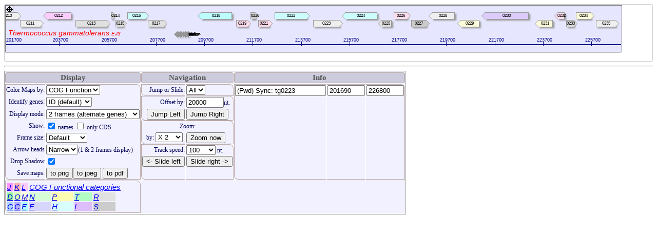

--- FILE ---
content_type: text/html; charset=utf-8
request_url: http://www-archbac.u-psud.fr/genomics/imagemap.html$genomapOrfSynch?tg0223,popup
body_size: 22011
content:
<html>

	<head>
		<meta http-equiv="content-type" content="text/html;charset=iso-8859-1">
		<title>Genome mapping</title>
		<script type="text/javascript" src="/genomics/scripts/jquery-1.6.1.js"></script>
		<script type="text/javascript" src="/genomics/scripts/commons.js"></script>
		<script type="text/javascript" src="/genomics/scripts/buildimagemap.js"></script>
		<script type="text/javascript" src="/genomics/scripts/IgeClass.js"></script>
		<script type="text/javascript" src="/genomics/scripts/index.js"></script>
		<script type="text/javascript" src="/genomics/Scripts/movable_draggable.js "></script>
		<script type="text/javascript" language="javascript1.2">
	 var hc = null;
document.Altpressed=false;
$(document).ready(function () {
    $('.gene,.orf,.simpleboxgene,.Lgene,.arrow_left,.arrow_right').live('mouseenter, mousemove', function (event) {
           display_legend(event, this);
       
    });
    $("#legend").bind('mouseenter',function () { legendstatus = true;});
    $("#legend").bind('mouseleave',function () { if (!$(".open").length) legendstatus= false;});
 
 $('.gene,.orf,.simpleboxgene,.Lgene,.arrow_left,.arrow_right').live('mouseleave', function () { 
    setTimeout("clearlegend()",1000);
    legendstatus= false;
     });
    $("button[name=move]").mousedown(function () {
        trigger(1, this.id);
    });
    $("button[name=move]").mouseup(function () {
        trigger(0);
    });
    $("button[name=move]").mouseout(function () {
        trigger(0);
    });
    $(".getstuff").live('click', function (){load_somestuff (this);});
     $(".open").live('dblclick', function (){close_stuff (this);});
	 parseParams();
 	 	hc = new IgeHtmlCanvas();
	$(".genoname").live('mousedown',function () {  reverse_map (this); });
     $(".genoname,.move").live('mouseover mouseenter',function () {
  	$(this).css('color','blue');
        var  coord = findPos(this);
        
     	$("#legend").css({
        'left': (coord[0]+$(this).width()+5)-$("#content").scrollLeft(),
        'top': coord[1]-$("#content").scrollTop()
    });
    	if (this.className=="genoname scale") $("#legend").html('<div style="border:1px solid blue;background:rgba(200,200,200,0.7);color:blue;padding:2px;font-size:10px;font-family:Arial">Click to reverse map<\/div>');
    	else if (this.className=="move") $("#legend").html('<div style="border:1px solid blue;background:rgba(200,200,200,0.7);color:blue;padding:2px;font-size:10px;font-family:Arial">Grab handle to rearrange map order<\/div>'); 
    	 $("#legend").show();
    	 legendstatus = true;
    	});
    $(".genoname").live('mouseleave',function () { $("#legend").hide( ) ;$(this).css('color','red');});

	 $("#content").scroll(function () {drawAll_links();});
	  $('body').keydown(function (event){keypressed(event,true);});
	  $('body').keyup(function (event){keypressed(event,false);});
	  $('body').mousemove(function(e){
		 window.mouseXPos = e.pageX;
		 window.mouseYPos = e.pageY;
		}); 
	 $('body').mousedown(function (event){mousepressed=true;});
	 $('body').mouseup(function (event){mousepressed=false;});
  $('.link').live('mouseover,mouseenter, mousemove', function (event) {
    	 display_link(event, this);
  });
});


 </script>
 	<style>
.gene {
    cursor:pointer;
    border-left:0px solid transparent;
    border-right:0px solid transparent;
    border-bottom:1px solid #ccc;
    border-top:1px solid #999;
    position:absolute;
    text-align:center;
    overflow:visible;
    height:10px;
    font-family:Helvetica;
    font-size:0.5em;
    font-style:normal;
    z-index:auto;
 }
 .Lgene {
 	cursor: pointer;
 	border-left:0px solid transparent;
    border-right:0px solid transparent;
    border-bottom:1px solid #ccc;
    border-top:1px solid #999;
 	position: absolute;
 	text-align: center;
 	overflow: visible;
 	height: 12px;
 	font-family: Helvetica;
 	font-size: 0.5em;
 	font-style: normal;
 	vertical-align: text-bottom;
 }

 .simpleboxgene
 {
 	cursor: pointer;
 	border: 1px solid #bbbbbb;
 	position: absolute;
 	text-align: center;
 	overflow: visible;
 	height: 12px;
 	font-family: Helvetica;
 	font-size: 0.5em;
 	font-style: normal;
 	vertical-align: text-bottom;
 }
 .orf
 {
 	cursor: pointer;
 	position: absolute;
 	text-align: center;
 	overflow: visible;
 	height: 12px;
 	font-family: Helvetica;
 	font-size: 0.5em;
 	font-style: normal;
 	vertical-align: text-bottom;
 	z-index: -1;
 }
.legend
{
	cursor:auto;
    position:fixed;
    font-size:10px;
    display:none;
    font-family:Helvetica;
    width:250px;
    z-index:10000;
  }
.arrow_left {
    position:absolute;
    border-style:solid;
    border-color:transparent;
    z-index:1;
}
.arrow_right {
    position:absolute;
    border-style:solid;
    border-color:transparent;
    z-index:1;
}
.inner {
z-index:100000;
}
_select {
	 border:1px solid blue;
 }
 tr {
 background-color: #f1f1ff;
 }
 
 .topleft{
 border:1px solid #baa;
 border-top-left-radius:8px 8px;
 }
 .topright{
 border:1px solid #baa;
 border-top-right-radius:8px 8px;
 }
 .bottomleft{
 border:1px solid #baa;
 border-bottom-left-radius:8px 8px;
 }
 .bottomright {
 border:1px solid #baa;
 border-bottom-right-radius:8px 8px;
 }
 .leftright {
  border-left:1px solid #baa;
  border-right:1px solid #baa;
 }
 .left{
  border-left:1px solid #baa;
 }
 .right{
   border-right:1px solid #baa;
 }
.top {
border-top:1px solid #baa;
}
.bottom{
 border-bottom:1px solid #baa;
}
.cornertopleft{
 border-top-left-radius:8px 8px;
}
.cornertopright{
 border-top-right-radius:8px 8px;
}

.cornerbottomright{
 border-bottom-right-radius:8px 8px;
}
.cornerbottomleft{
 border-bottom-left-radius:8px 8px;
}

.cartouche{
border-radius:4px;
border:1px solid #baa;
}


.getstuff{
 cursor:pointer;
 border:1px solid gray;
 background: #eee url("/graphics/extlink_.gif") no-repeat left 50%;
 background-position:5px;
 letter-spacing: 1px;
 white-space: nowrap;
 padding-right: 5px;
 padding-left: 20px;
 padding-top:2px;
 padding-bottom:2px;
 font-size: 9px;
 border-radius:6px;
 margin-top: 2px;
 }
.open {
 border:1px solid black;
 background-color: #eee;
 white-space: nowrap;
 padding-right: 5px;
 padding-left: 20px;
 padding-top:5px;
 padding-bottom:5px;
 font-size: 9px;
 margin-top: 2px;
}
.extstuff {
 cursor:pointer;
 border:1px solid gray; 
 background: #eee url("/graphics/external.gif") no-repeat left 50%;
 background-position:5px;
 letter-spacing: 1px;
 white-space: nowrap;
 padding-right: 5px;
 padding-left: 20px;
 padding-top:2px;
 padding-bottom:2px;
 font-size: 9px;
 border-radius:2px;
 margin-top: 2px;

}
.link {
 pointer-events:none;
 position:absolute;
 cursor:pointer
 }
.genoname {
	position:absolute;
	left:5px;
	color:red;
	font-style:italic;
	font-family:Helvetica;
	cursor:pointer;
}
 .links_info {
	  position:fixed;
	  border:1px solid teal;
	  padding:2px;
	  background-color: #efefef;
	  font-size: 9px;
	  color: #033;
	  font-family: "Helvetica Neue";
  }
/* Don't change these options */
	#movableNode{
		position:absolute;
	}
	
	#arrDestInditcator{
		position:absolute;
		display:none;
		width:100px;
	}
	/* End options that shouldn't be changed */

	
	#arrangableNodes,#movableNode ul{
		padding-left:0px;
		margin-left:0px;
		margin-top:0px;
		padding-top:0px;
	}
	
	#arrangableNodes li,#movableNode li{
		list-style-type:none;
		//cursor:default;
	}
 .move{}
 .move:hover{cursor:move;}
</style>
 
	</head>

	<body id="map">
	
	<div id=legend style=font-family:Helvetica;position:absolute;z-index:1;max-width:300px></div>	<div id="content" style="border:1px solid #ccc; border-radius:3px;overflow:auto"></div>
		<hr>
		<table border="0" cellspacing="0" cellpadding="1"  style="font:500 12px 'Helvetica Neue';color:#005;border: 1px solid #999;border-collapse:separate;border-spacing:1px 0px;">
		<tr><td colspan="7"></td></tr>
 			 <tr style="font:bold 15px 'Helvetica Neue';background-color:#ccd; " >
				<td colspan="2" valign="top" nowrap  class="cartouche"  >
					<div  align="center" style="color:#555">
						<b>Display</b></div>
				</td>
				<td colspan="2" valign="top" nowrap class="cartouche" >
					<div align="center"   style="color:#555">
						<b>Navigation</b></div>
				</td>
				<td colspan="3" align="right" valign="top" nowrap   class="cartouche" >
					<div align="center"  style="color:#555">
						<b>Info</b></div>
				</td>
			</tr>
<tr><td colspan="7"></td></tr>
<tr >
				<td class="left top " valign="middle"  align=center nowrap >
					<div align="right">
						Color Maps by:</div>
				</td>
				<td class="right top cornertopright" valign="middle" nowrap ><select name="colorsk" onchange="toggleColorsck($('select[name=colorsk] option:selected').attr('value'));load_map()" >
						<option value="frames">Frames</option>
						<option selected value="cog">COG Function</option>
						<option value="strand">Strands </option>
					</select></td>
				<td class="left  top cornerbottomleft bottom" valign="middle" nowrap >
					<div align="right ">
						Jump or Slide:</div>
				</td>
				<td class="right top cornertopright bottom" valign="middle" nowrap >
					<div align="left">
						<select name="genomes" style="max-width:150px">
							<option selected value="all">All</option>
						</select></div>
				</td>
				 <td class="left top bottom cornerbottomleft" rowspan="8" valign="top" nowrap >
					<div id=syncs></div>
				</td>

				<td rowspan="8" class="top bottom" align="right" valign="top" nowrap >
					 <div id=starts></div>
 				</td>
				<td class="right top cornertopright bottom" rowspan="8" align="right" valign="top" nowrap >
					 <div id=ends></div>
				</td>
			</tr>
			<tr>
				<td class="left" valign="middle" nowrap >
					<div align="right">
						Identify genes:</div>
				</td>
				<td class="right" valign="middle" nowrap ><select name="displaytype" size="1" onchange="load_map()">
 						<option selected value="id">ID (default)</option>
						<option value="gene">Gene name</option>
						<option value="def">Definition</option>
					</select>
				<td class="left top " valign="middle" nowrap >
					<div align="right">
							Offset by:</div>
				</td>
				<td class="right top cornertopright" valign="middle" nowrap >
					<div align="left">
						<input type="text" name="offset" value="20000" size="7" maxlength="7">nt.</div>
				</td>
			</tr>
			<tr>
				<td class="left" valign="middle" nowrap >
					<div align="right">
						Display mode:</div>
				</td>
				<td class="right" valign="middle" nowrap >
					<select name="singleline" size="1" onchange="load_map()">
						<option value="3">1 frame</option>
						<option selected value="2">2 frames (alternate genes)</option>
						<option  value="1">2 frames (alternate strands)</option>
						<option value="0">6 frames</option>
					</select></td>
				<td class="left bottom cornerbottomleft" valign="top" nowrap>
					<div align="right">
						<input type="submit" name="go_coords" value="Jump Left" onclick="jump('left') " ></div>
				</td>
				<td class="right bottom" valign="top" nowrap><input type="submit" name="go_coords" value="Jump Right" onclick="jump('right');"></td>
			</tr>
			<tr>
				<td class="left" valign="middle" nowrap >
					<div align="right">Show:</div>
				</td>
				<td class="right" valign="middle" nowrap >
				<input onclick="$('#showallnames').attr('checked')?$('.inner').show():$('.inner').hide()" type="checkbox" value="" id="showallnames" checked> names
				<input onclick="load_map();" type="checkbox" value="" id="showonlygenes"> only CDS 
 				</td>
				<td class="left top cornertopright right" colspan="2" valign="middle" nowrap>
					<div align="center">
						Zoom:</div>
				</td>
			</tr>
			<tr>
				<td class="left" valign="middle" nowrap >
					<div align="right">Frame size:</div>
				</td>
				<td class="right" valign="middle" nowrap ><select name="kexpliciteframe" onchange="load_map()">
						<option value="1000 60">Small</option>
						<option selected value="1200 75">Default</option>
						<option  value="2400 125">Large</option>
						<option value="4800 250">Very large</option>
						<option value="9600 500">Huge</option>
					</select></td>
				<td class="left  cornerbottomleft bottom" valign="top" nowrap>
					<div align="center">&nbsp;by:
						<select name="zoom_factor" onchange="zoom()">
							<option value="0.25">1/4</option>
							<option value="0.5">1/2</option>
							<option value="1.5">X 1.5</option>
							<option selected value="2">X 2</option>
							<option value="4">X 4</option>
						</select></div>
				</td>
				<td class="bottom right " >
					<div align="left">
						<input type="submit" name="go_coords" value="Zoom now" onclick="zoom()"></div>
				</td>
			</tr>
			<tr>
				<td class="left" valign="middle" nowrap ><div align="right">
						Arrow heads
						</td>
				<td class="right" valign="middle" nowrap >
				<select name="doArrow" onchange="load_map()">
				<option  value="narrow" selected>Narrow</option>
				<option  value="large" >Large</option>
				<option  value="" >No</option>
                </select>(1 & 2 frames display)
				
				</td>
				<td class="left top ">
					<div align="right">
						Track speed:</div>
				</td>
				<td class="right top cornertopright">
					<div align="left">
						<select name="trackSpeed" onchange="trackSpeed=parseInt($('select[name=trackSpeed]').attr('value'));">
							<option>1</option>
							<option>10</option>
							<option selected>100</option>
							<option>1000</option>
							<option>10000</option>
						</select> nt.</div>
				</td>
			</tr>
			<tr>
				<td class="left" valign="middle" nowrap ><div align="right">
						Drop Shadow</div></td>
				<td class="right" valign="middle" nowrap ><input type="checkbox" name="dropShadow" onchange="dropShadow(this.checked)" checked /></td>
				<td class="left">
					<div align="right">
						<button id="left" name="move" type="submit">&lt;- Slide left</button></div>
				</td>
				<td class="right">
					<div align="left">
						<button id="right" name="move" type="submit">Slide right -&gt;</button></div>
				</td>
			</tr>
			<tr>
				<td class="left cornerbottomleft bottom" valign="middle" nowrap >
					<div align="right" valign="middle">Save maps:</div>
				</td>
				<td class="right bottom" valign="middle" nowrap ><button type="button" onclick='Render("png")'>to png</button><button type="button" onclick='Render("jpeg")'>to jpeg</button>
				<button  type="button" value="" onclick="maps_to_pdf()" > to pdf</button>
				<form id="go_pdf" action="/cgis/hcgenomap.acgi$genomap" method="POST" target="pdf" enctype="multipart/form-data"><input type="hidden" id=mapstopdf name=html_to_pdf  value='' ></form></td>
				<td class="left bottom cornerbottomleft">&nbsp;</td>
				<td class="right bottom">&nbsp;</td>
			</tr><tr>
<td colspan=7>

</td>
</tr>
			<tr>
				<td colspan="2" valign="middle" nowrap  class="bottomleft topright">
					<table id="cogcolorsk" border="0" cellpadding="0" style="font:italic 15px arial;display:block ">
						<tr>
							<td colspan="2" bgcolor="#FD98FD">
								<p><a href="http://www.ncbi.nlm.nih.gov/COG/old/palox.cgi?fun=J"><font face="Arial">J</font></a></p>
							</td>
							<td colspan="2" bgcolor="#FDB1B1">
								<p><a href="http://www.ncbi.nlm.nih.gov/COG/old/palox.cgi?fun=K"><font face="Arial">K</font></a></p>
							</td>
							<td colspan="2" bgcolor="#FDCAFD">
								<p><a href="http://www.ncbi.nlm.nih.gov/COG/old/palox.cgi?fun=L"><font face="Arial">L</font></a></p>
							</td>
							<td colspan="13">
								<p><a href="http://www.ncbi.nlm.nih.gov/COG/old/palox.cgi?fun=all"><font face="Arial">COG Functional categories</font></a></p>
							</td>
						</tr>
						<tr>
							<td colspan="2" bgcolor="#98FD98">
								<p><a href="http://www.ncbi.nlm.nih.gov/COG/old/palox.cgi?fun=D"><font face="Arial">D</font></a></p>
							</td>
							<td colspan="2" bgcolor="#D7FDB1">
								<p><a href="http://www.ncbi.nlm.nih.gov/COG/old/palox.cgi?fun=O"><font face="Arial">O</font></a></p>
							</td>
							<td colspan="2" bgcolor="#FDFDD7">
								<p><a href="http://www.ncbi.nlm.nih.gov/COG/old/palox.cgi?fun=M"><font face="Arial">M</font></a></p>
							</td>
							<td colspan="2" bgcolor="#D7FDD7">
								<p><a href="http://www.ncbi.nlm.nih.gov/COG/old/palox.cgi?fun=N"><font face="Arial">N</font></a></p>
							</td>
							<td colspan="2" bgcolor="#FDFDB1">
								<p><a href="http://www.ncbi.nlm.nih.gov/COG/old/palox.cgi?fun=P"><font face="Arial">P</font></a></p>
							</td>
							<td colspan="2" bgcolor="#B1FDC3">
								<p><a href="http://www.ncbi.nlm.nih.gov/COG/old/palox.cgi?fun=T"><font face="Arial">T</font></a></p>
							</td>
							<td colspan="2" bgcolor="#E1E1E1">
								<p><a href="http://www.ncbi.nlm.nih.gov/COG/old/palox.cgi?fun=R"><font face="Arial">R</font></a></p>
							</td>
							<td>
								<p></p>
							</td>
							<td>
								<p></p>
							</td>
							<td>
								<p></p>
							</td>
							<td>
								<p></p>
							</td>
							<td>
								<p></p>
							</td>
						</tr>
						<tr>
							<td colspan="2" bgcolor="#B1D7FD">
								<p><a href="http://www.ncbi.nlm.nih.gov/COG/old/palox.cgi?fun=G"><font face="Arial">G</font></a></p>
							</td>
							<td colspan="2" bgcolor="#B1B1FD">
								<p><a href="http://www.ncbi.nlm.nih.gov/COG/old/palox.cgi?fun=C"><font face="Arial">C</font></a></p>
							</td>
							<td colspan="2" bgcolor="#B1FDFD">
								<p><a href="http://www.ncbi.nlm.nih.gov/COG/old/palox.cgi?fun=E"><font face="Arial">E</font></a></p>
							</td>
							<td colspan="2" bgcolor="#D7D7FD">
								<p><a href="http://www.ncbi.nlm.nih.gov/COG/old/palox.cgi?fun=F"><font face="Arial">F</font></a></p>
							</td>
							<td colspan="2" bgcolor="#D7FDFD">
								<p><a href="http://www.ncbi.nlm.nih.gov/COG/old/palox.cgi?fun=H"><font face="Arial">H</font></a></p>
							</td>
							<td colspan="2" bgcolor="#DDBEFD">
								<p><a href="http://www.ncbi.nlm.nih.gov/COG/old/palox.cgi?fun=I"><font face="Arial">I</font></a></p>
							</td>
							<td colspan="2" bgcolor="#CCCCCC">
								<p><a href="http://www.ncbi.nlm.nih.gov/COG/old/palox.cgi?fun=S"><font face="Arial">S</font></a></p>
							</td>
							<td>
								<p></p>
							</td>
							<td>
								<p></p>
							</td>
							<td>
								<p></p>
							</td>
							<td>
								<p></p>
							</td>
							<td>
								<p></p>
							</td>
						</tr>
					</table>
					<table border="0" cellpadding="0" width="200px" id=strandcsk  style=display:none;>
						<tr>
							<td colspan="2" nowrap >
								<p><strong>Strands coloring</strong></p>
							</td>
						</tr>
						<tr>
							<td nowrap width="10"  bgcolor="#28e">
								&nbsp;</td>
							<td valign="bottom" nowrap width="50" >
								<p>Direct</p>
							</td>
						</tr>
						<tr>
							<td nowrap width="10"  bgcolor="#e28">
								&nbsp;</td>
							<td valign="bottom" nowrap width="50" >
								<p>Reverse</p>
							</td>
						</tr>
					</table>
					<table border="0" cellpadding="0" width="200px" id=framecsk  style=display:none;>
						<tr>
							<td colspan="2" nowrap width="65">
								<p><strong>Frames coloring</strong></p>
							</td>
						</tr>
						<tr>
							<td nowrap width="10"  bgcolor="#e28">
								&nbsp;</td>
							<td valign="bottom" nowrap width="50" >
								<p>frame1</p>
							</td>
						</tr>
						<tr>
							<td nowrap width="10"  bgcolor="#28e">
								&nbsp;</td>
							<td valign="bottom" nowrap width="50" >
								<p>frame1</p>
							</td>
						</tr>
						<tr>
							<td nowrap width="10"  bgcolor="#8e8">
								&nbsp;</td>
							<td valign="bottom" nowrap width="50" >
								<p>frame1</p>
							</td>
						</tr>
					</table>
					<input type="checkbox" name="reversed" style=display:none /><input type="hidden" name="expliciteingenes" value="24900"  id="24900" /><input type="text" name="expliciteminnames" value="10000" size="10" style=display:none /><input type="text" name="start" value="10000" size="10" style=display:none /><input type="text" name="range" value="25000" size="10" style=display:none />
					</td>
				<td colspan=5>
				<div id="link_stuff" class=staticdata style='display:none;font-size:xx-small;'>
					 LINKS DISPLAY: <input type="radio" name="linksdisplay" onclick='$(".link").show();' value="1" checked /> Show
					                <input type="radio" name="linksdisplay" onclick='$(".link").hide();'  value="0"/> Hide 
				  	<br>
				  	 LINKS OPACITY : <select id="opacity" onchange=drawAll_links();>
											<option selected value=0>Variable </option>
											<option value=0.1>10% </option>
											<option value=0.2>20% </option>
											<option value=0.3>30% </option>
											<option value=0.4>40% </option>
											<option value=0.5>50% </option>
											<option value=0.6>60% </option>
											<option value=0.7>70% </option>
											<option value=0.8>80% </option>
											<option value=0.9>90% </option>
											<option value=1>100% </option>
                                          </select>
                      <br>
                      LINKS COLOR :  <select id="link_color" onchange=drawAll_links();>
											<option selected value="#3366CC">blue </option>
											<option value="#CC0000">red </option>
											<option value="#006633">green</option>
											<option value="#666666">grey </option>
											<option value="#FFFFFF">white </option>
                    					 	<option value="COG">color scheme</option>
                                           </select>

	 					</div>
					<div id="load" style='display:none;font-size:xx-small;'>
					<img align=absmiddle src=/graphics/ajax-loader.gif alt='' >&nbsp;loading data
					</div>
				</td>
 			</tr>
			<tr>
				<td colspan="7" valign="top" nowrap bgcolor="#f3f3f3"></td>
			</tr> 
		</table>
		<div id="movableNode"><ul></ul></div>	
        <div id="arrDestInditcator"><img src="/graphics/insert.gif"></div>
	</body>
    <!-- #counter var="css_genomaps" display="false"-->
</html>   

--- FILE ---
content_type: application/javascript; charset=utf-8
request_url: http://www-archbac.u-psud.fr/genomics/scripts/IgeClass.js
body_size: 5424
content:
/*
	Isogenic Game Engine - Class generator
	--------------------------------------
	
	This code is part of the Isogenic Game Engine, however it is released
	under a separate license from other parts of the engine and can be used,
	reproduced, copied and distributed for all types of projects.
	
	Rob Evans
	Irrelon Software Limited
	http://www.isogenicengine.com
	------------------------------------------------------------------------
	
	Usage:
	
	// Define a new class
	var YourClass = new IgeClass({
		
		_tx: null, // Simple property
		
		init: function (arg1, arg2) {
			
			// Your constructor code here
			
		},
		
		setTx: function (tx) {
			
			// A simple method
			this._tx = tx;
			console.log(tx);
			
		},
		
		getTx: function () {
			
			return this._tx;
			
		}
		
	});
	
	// Create a new instance of your class
	var classInstance = new YourClass(arg1, arg2);
*/

/** IgeClass - Allows the creation of classes that follow the same definition as MooTools classes without the MooTools dependency. {
	engine_ver:"0.0.3",
	category:"class",
} **/
IgeClass = function (params) {
	
	var newClass = this.create(params);
	
	if (params['Depends'])
	{
		
		this.loadDepends(params['Depends']);
		
	} else {
		
		if (params['Extends']) { this.process(newClass, params['Extends'].prototype); }
		this.process(newClass, params);
		
	}
	
	// Return our new class
	return newClass;
	
}

/* IgeClass.prototype.create - Define the new class with params.initialize or blank function */
IgeClass.prototype.create = function (params) {
	return function () { this.bind = IgeClass.prototype.bind; this.log = IgeClass.prototype.log; params['init'].apply(this, arguments); } || function () {};
}

/* IgeClass.prototype.loadDepends - Load any scripts that this class depends on */
IgeClass.prototype.loadDepends = function (depends) {
	var script = new IgeElement('script', {src: source, type: 'text/javascript'});	
}

/* IgeClass.prototype.process - Process passed parameters and add them to newClass.prototype */
IgeClass.prototype.process = function (newClass, params) {
	
	for (var param in params)
	{
		
		switch (typeof params[param])
		{
			
			case 'function' && param != 'initialize' && param != 'Extends':
				newClass.prototype[param] = params[param];
			break;
			
			default:
				newClass.prototype[param] = params[param];
			break;
			
		}
		
	}
	
	return newClass;
	
}

/* bind - Function to replace the "this" of the method by the "this" of the caller */
IgeClass.prototype.bind = function(Method, ignoreNullMethod) {
	
	if (typeof Method == 'function') {
		var _this = this;
		return(
			function(){
				return( Method.apply( _this, arguments ) );
			}
		);
	} else {
		if (!ignoreNullMethod) {
			this.log('An attempt to use bind against a method that does not exist was made!', 'warning');
		}
		return (function () { });
	}
	
},

/* log - Logs the param argument to the console based upon the level parameter */
IgeClass.prototype.log = function (param, level, obj) {
	
	var debugOn = false;
	var debugLevel = [];
	var breakOnError = false;
	var isServer = false;
	var isSandboxed = false;
	
	if (!level) { level = 'info'; }
	
	if ((this.engine && this.engine.config) || (this.config && this.config.debug)) {
		/* CEXCLUDE */
		if (this.engine != null) { 
			// Use settings from engine config
			debugOn = this.engine.config.debug;
			debugLevel = this.engine.config.debugLevel;
			breakOnError = this.engine.config.debugBreakOnError;
			isSandboxed = this.engine.config.sandbox;
		} else if (this.config != null) {
			// Use settings from config
			debugOn = this.config.debug;
			debugLevel = this.config.debugLevel;
			breakOnError = this.config.debugBreakOnError;
			isSandboxed = this.config.sandbox;
		} else {
			// Set some defaults
			debugOn = true;
			debugLevel = ['info', 'warning', 'error', 'log'];
			breakOnError = true;
			isSandboxed = true;
		}
		isServer = true;
		/* CEXCLUDE */
	} else {
		// Client-side debugging
		debugOn = window.igeDebug;
		debugLevel = window.igeDebugLevel;
		breakOnError = window.igeDebugBreakOnError;
	}
	if (!isSandboxed) {
		var className = this._className || "Unnamed Class";
			
		if (debugOn && valueIn(level, debugLevel))
		{
			
			if (console != null) {
				switch (level)
				{
					
					case 'log':
						if (obj) { console.log(obj); }
						console.log("IGE *" + level + "* [" + className + "] :");
						console.log(param);
					break;
					
					case 'info':
						if (obj) { console.log(obj); }
						console.info("IGE *" + level + "* [" + className + "] : " + param);
					break;
					
					case 'error':
						if (obj) { console.log(obj); }
						if (breakOnError) {
							throw("IGE *" + level + "* [" + className + "] : " + param);
						} else {
							console.log("IGE *" + level + "* [" + className + "] :");
						}
					break;
					
					case 'warning':
						if (obj) { console.log(obj); }
						console.warn("IGE *" + level + "* [" + className + "] : " + param);
					break;
					
				}
			}
			
		}
	}
	
}

/* valueIn - Checks if a value is contained in an array */
var valueIn = function (value, arr) {
	for (var index =0; index < arr.length; index++) {
		if (arr[index] == value) { return true; }
	}
	
	return false;
}

--- FILE ---
content_type: application/javascript; charset=utf-8
request_url: http://www-archbac.u-psud.fr/genomics/scripts/index.js
body_size: 15528
content:
IgeHtmlCanvas = new IgeClass ({
	
	init: function () {
		
	},
	
	initContainer: function () {
		// Remove the css and html containers if they exist
		$('#IgeHtmlCanvas_cssContainer').remove();
		$('#IgeHtmlCanvas_htmlContainer').remove();
		
		// Create the containers
 		$('<style id="IgeHtmlCanvas_cssContainer"></style>').appendTo('head');
// 		$('<div id="IgeHtmlCanvas_htmlContainer" style="width:500px; height:500px;display:_none "></div>').appendTo('body');
	},
	
	loadView: function (htmlPath, cssPath, callback) {
		if (cssPath) {
			$.ajax({
				url: cssPath,
				async:false,
				success: this.bind(function (data) { $('#IgeHtmlCanvas_cssContainer').html(data); }),
 				error: function () { alert('error: ', arguments); },
				dataType: 'text'
			});
			
 		}
		
	},
	
	renderHtml: function (width) {
		// Remove the canvas if it exists
		$('#IgeHtmlCanvas_canvas').remove();
		
		// Get the dimensions of the html container
		var canvasWidth = width;// $("#content").css('width').replace(/px/,"");
		var canvasHeight = $('#content').height()+50;
		
		// Create the canvas
		$('<canvas id="IgeHtmlCanvas_canvas" width="' + canvasWidth + '" height="' + canvasHeight + '" style="border:1px solid black;display:none"></canvas>').appendTo('body');
		
		// Get the canvas context
		var ctx = $('#IgeHtmlCanvas_canvas')[0].getContext('2d');
		
		// Create a white background
		ctx.fillStyle = 'transparent';
		ctx.fillRect(0,0,canvasWidth, canvasHeight);
		
		// Loop through the elements of the view and render them to the canvas
		var actualHTMLToRender=$(".orf,.inner,.simpleboxgene,.gene,.Lgene,.Rgene,.scale,#out,.link,.arrow_left,.arrow_right");
		//$('#IgeHtmlCanvas_htmlContainer').children().each(this.bind(function (index, elem) {
		actualHTMLToRender.each(this.bind(function (index,elem) {
			var newItem = this._extractElementProperties(elem);
			newItem.elementIndex = index;
			
			//console.log(newItem);
			
			// Make sure all the images that this element requires are loaded first
			if (newItem.backgroundImage && newItem.backgroundImage != 'none') {
				// Create a new image element to load the image into
				var newImage = document.createElement('img');
				newImage.id = 'IgeHtmlCanvas_' + index;
				newItem._image = newImage;
				
				// Register the onload event
				newImage.onload = this.bind(function () {
					this._renderItem(ctx, newItem);
				});
				
				// Remove the fluff from the background image url string
				var finalUrl = newItem.backgroundImage.substr(4, newItem.backgroundImage.length - 5);
				
				if (finalUrl.substr(0, 1) == '"') {
					finalUrl = finalUrl.substr(1, finalUrl.length - 2);
				}
				
				// Load the image!
				newImage.src = finalUrl;
			} else {
				// No images so just render now
				this._renderItem(ctx, newItem);
			}
		}));
	},
	
	_extractElementProperties: function (element) {
		var newItem = {};
		var elem = $(element);
		
		// Get the element position relative to the document
		var offset = elem.offset();
		
		// Dimensions
		newItem.left = offset.left;
		newItem.top = offset.top;
		newItem.width = elem.width();
		newItem.height = elem.height();
		
		// Borders
		newItem.borderLeftWidth = elem.css('borderLeftWidth') || 0;
		newItem.borderTopWidth = elem.css('borderTopWidth') || 0;
		newItem.borderRightWidth = elem.css('borderRightWidth') || 0;
		newItem.borderBottomWidth = elem.css('borderBottomWidth') || 0;
		
		newItem.borderLeftColor = elem.css('borderLeftColor');
		newItem.borderTopColor = elem.css('borderTopColor');
		newItem.borderRightColor = elem.css('borderRightColor');
		newItem.borderBottomColor = elem.css('borderBottomColor');
		
		newItem.borderLeftStyle = elem.css('borderLeftStyle');
		newItem.borderTopStyle = elem.css('borderTopStyle');
		newItem.borderRightStyle = elem.css('borderRightStyle');
		newItem.borderBottomStyle = elem.css('borderBottomStyle');
		
		newItem.borderTopLeftRadius = elem.css('borderTopLeftRadius') || 0;
		newItem.borderTopRightRadius = elem.css('borderTopRightRadius') || 0;
		newItem.borderBottomLeftRadius = elem.css('borderBottomLeftRadius') || 0;
		newItem.borderBottomRightRadius = elem.css('borderBottomRightRadius') || 0;		
		
		// Background
		newItem.backgroundColor = elem.css('backgroundColor');
		newItem.backgroundImage = elem.css('backgroundImage');
		newItem.backgroundRepeat = elem.css('backgroundRepeat');
		//newItem.backgroundPosition = elem.css('backgroundPosition'); // Cannot be cross-browser identified at present
		newItem.fontsize = elem.css('font-size');
		
		
		this._clearPx(newItem);
		newItem.text = elem.text();
		newItem.clss = elem[0].className;
		newItem.color = elem.css('color');
		
		newItem.fontfamily = elem.css('font-family');
		newItem.fontstyle = elem.css('font-style');
		newItem.fontalign = elem.css('text-align');
		newItem.opacity = elem.css('opacity');
		return newItem;
	},
	
	_renderItem: function (ctx, newItem) {
		// Border
		var saved_alpha=ctx.globalAlpha;
		if (newItem.opacity !=1 ) {
			ctx.globalAlpha = newItem.opacity;
	    }
	    if (! newItem.width ) {
	    	this._renderTriangle(ctx, newItem);
	    } else {
		this._renderBackground(ctx, newItem);
		this._renderBorder(ctx, newItem);
		if (newItem.clss =='inner' || newItem.clss =='scale' || newItem.clss =='genoname scale') this._renderText(ctx, newItem);
		}
		ctx.globalAlpha=saved_alpha;
	},
	_renderText : function (ctx, newItem){
	
	if (!newItem.text) return;
 
	ctx.strokeStyle=ctx.fillStyle=  newItem.color;
	ctx.font = newItem.fontstyle+' '+newItem.fontsize+' '+newItem.fontfamily;
	var left ='';
	if (newItem.fontalign=='center') left =newItem.left+(newItem.width/2)-ctx.measureText(newItem.text).width/2;
	else left = newItem.left;
	ctx.fillText(newItem.text, left,newItem.top+(newItem.height/1.5) );
	
	},
	_renderTriangle: function (ctx, a) {
		 
   		
  		
  		
 		
 		
          if (a.borderTopColor!='rgba(0, 0, 0, 0)')  {
          ctx.strokeStyle=ctx.fillStyle=a.borderTopColor;
            ctx.beginPath();
             ctx.moveTo(a.left,a.top);
            
             ctx.lineTo(a.left+(a.borderLeftWidth+a.borderRightWidth),a.top);
             ctx.lineTo(a.left+(a.borderLeftWidth),a.top+(a.borderTopWidth));
             ctx.lineTo(a.left,a.top);
             ctx.closePath();
            ctx.fill();

          	 }
          	
          if (a.borderBottomColor!='rgba(0, 0, 0, 0)')  {
          ctx.strokeStyle=ctx.fillStyle=a.borderBottomColor;
             ctx.beginPath();
             ctx.moveTo(a.left,a.top+(a.borderTopWidth+a.borderBottomWidth));
             ctx.lineTo(a.left+(a.borderLeftWidth+a.borderRightWidth),a.top+(a.borderTopWidth+a.borderBottomWidth));
             ctx.lineTo(a.left+(a.borderLeftWidth),a.top+(a.borderTopWidth));
             ctx.lineTo(a.left,a.top+(a.borderTopWidth+a.borderBottomWidth));
             ctx.closePath();
           ctx.fill();

          	 }         
         
           if (a.borderLeftColor!='rgba(0, 0, 0, 0)')  {
           ctx.strokeStyle=ctx.fillStyle=a.borderLeftColor;
             ctx.beginPath();
             ctx.moveTo(a.left,a.top);
             ctx.lineTo(a.left+(a.borderLeftWidth),a.top+(a.borderTopWidth));
            ctx.lineTo(a.left ,a.top+(a.borderTopWidth+a.borderBottomWidth));
             ctx.lineTo(a.left,a.top );
             ctx.closePath();
           ctx.fill();

          	 }         
        
        
        
              if (a.borderRightColor!='rgba(0, 0, 0, 0)')  {
              ctx.strokeStyle=ctx.fillStyle=a.borderRightColor;
             ctx.beginPath();
             ctx.moveTo(a.left +(a.borderLeftWidth+a.borderRightWidth),a.top );
             
             ctx.lineTo(a.left+(a.borderLeftWidth+a.borderRightWidth),a.top+(a.borderTopWidth+a.borderBottomWidth));
             
             ctx.lineTo(a.left+(a.borderLeftWidth),a.top+(a.borderTopWidth));
             
             ctx.lineTo(a.left +(a.borderLeftWidth+a.borderRightWidth),a.top );
             ctx.closePath();
           ctx.fill();

          	 }         


	}
	,
	_renderBackground: function (ctx, newItem) {
		var rad = Math.PI / 180;
		//newItem.left += 0.5;
		//newItem.top += 0.5;
		
		var widthPad = 0;
		var heightPad = 0;
		
		if (newItem.borderLeftWidth || newItem.borderTopWidth || newItem.borderRightWidth || newItem.borderBottomWidth) {
			newItem.top += (newItem.borderTopWidth / 2);
			newItem.height += (newItem.borderBottomWidth);
			
			newItem.left += (newItem.borderLeftWidth / 2);
			newItem.width += (newItem.borderRightWidth);
		}
		
		ctx.save();
		ctx.beginPath();
		
		// Top border
		ctx.moveTo(newItem.left + newItem.borderTopLeftRadius, newItem.top);
		ctx.lineTo(newItem.left + newItem.width - newItem.borderTopRightRadius, newItem.top);
		
		// Top-right corner
		ctx.arcTo(newItem.left + newItem.width, newItem.top, newItem.left + newItem.width, newItem.top + newItem.borderTopRightRadius, newItem.borderTopRightRadius);
		
		// Right border
		ctx.lineTo(newItem.left + newItem.width, newItem.top + newItem.height - newItem.borderBottomRightRadius);
		
		// Bottom-right corner
		ctx.arcTo(newItem.left + newItem.width, newItem.top + newItem.height, newItem.left + newItem.width - newItem.borderBottomRightRadius, newItem.top + newItem.height, newItem.borderBottomRightRadius);
		
		// Bottom border
		ctx.lineTo(newItem.left + newItem.borderBottomLeftRadius, newItem.top + newItem.height);
		
		// Bottom-left corner
		ctx.arcTo(newItem.left, newItem.top + newItem.height, newItem.left, newItem.top + newItem.height - newItem.borderBottomLeftRadius, newItem.borderBottomLeftRadius);
		
		// Left border
		ctx.lineTo(newItem.left, newItem.top + newItem.borderTopLeftRadius);
		
		// Top-left corner
		ctx.arcTo(newItem.left, newItem.top, newItem.left + newItem.borderTopLeftRadius, newItem.top, newItem.borderTopLeftRadius);		
		
		ctx.clip();
		
		// If there is a background colour, paint it here
		if (newItem.backgroundColor) {
		ctx.fillStyle = newItem.backgroundColor;
		ctx.fillRect(newItem.left, newItem.top, newItem.width, newItem.height);
		}
		
		// If there is a background image, paint it here
		if (newItem.backgroundImage && newItem.backgroundImage != 'none') {
			ctx.drawImage(newItem._image, newItem.left, newItem.top, newItem._image.width, newItem._image.height);
		}
		
		ctx.restore();
		
		if (newItem.borderLeftWidth || newItem.borderTopWidth || newItem.borderRightWidth || newItem.borderBottomWidth) {
			newItem.top -= (newItem.borderTopWidth / 2);
			newItem.height -= (newItem.borderBottomWidth);
			
			newItem.left -= (newItem.borderLeftWidth / 2);
			newItem.width -= (newItem.borderRightWidth);
		}
		
	},
	
	_renderBorder: function (ctx, newItem) {
		var rad = Math.PI / 180;
		
		//newItem.left += 0.5;
		//newItem.top += 0.5;
		
		if (newItem.borderLeftWidth || newItem.borderTopWidth || newItem.borderRightWidth || newItem.borderBottomWidth) {
			newItem.top += (newItem.borderTopWidth / 2);
			newItem.height += (newItem.borderBottomWidth);
			
			newItem.left += (newItem.borderLeftWidth / 2);
			newItem.width += (newItem.borderRightWidth);
		}
		
		if (newItem.borderTopWidth) {
			// Top-left corner top-half
			ctx.strokeStyle = newItem.borderTopColor;
			ctx.lineWidth = newItem.borderTopWidth;
			
			ctx.beginPath();
			ctx.arc(newItem.left + newItem.borderTopLeftRadius, newItem.top + newItem.borderTopLeftRadius, newItem.borderTopLeftRadius, 225 * rad, 270 * rad);
			ctx.stroke();
			
			// Top border
			ctx.beginPath();
			ctx.moveTo(newItem.left + newItem.borderTopLeftRadius, newItem.top);
			ctx.lineTo(newItem.left + newItem.width - newItem.borderTopRightRadius, newItem.top);
			ctx.stroke();
			
			// Top-right corner top-half
			ctx.beginPath();
			ctx.arc(newItem.left + newItem.width - newItem.borderTopRightRadius, newItem.top + newItem.borderTopRightRadius, newItem.borderTopRightRadius, -90 * rad, -45 * rad);
			ctx.stroke();
		}
		
		if (newItem.borderRightWidth) {
			// Top-right corner bottom-half
			ctx.strokeStyle = newItem.borderRightColor;
			ctx.lineWidth = newItem.borderRightWidth;
			
			ctx.beginPath();
			ctx.arc(newItem.left + newItem.width - newItem.borderTopRightRadius, newItem.top + newItem.borderTopRightRadius, newItem.borderTopRightRadius, -45 * rad, 0 * rad);
			ctx.stroke();
			
			// Right border
			ctx.beginPath();
			ctx.moveTo(newItem.left + newItem.width, newItem.top + newItem.borderTopRightRadius);
			ctx.lineTo(newItem.left + newItem.width, newItem.top + newItem.height - newItem.borderBottomRightRadius);
			ctx.stroke();
			
			// Bottom-right corner top-half
			ctx.beginPath();
			ctx.arc(newItem.left + newItem.width - newItem.borderBottomRightRadius, newItem.top + newItem.height - newItem.borderBottomRightRadius, newItem.borderTopRightRadius, 0 * rad, 45 * rad);
			ctx.stroke();
		}
		
		if (newItem.borderBottomWidth) {
			// Bottom-right corner bottom-half
			ctx.strokeStyle = newItem.borderBottomColor;
			ctx.lineWidth = newItem.borderBottomWidth;
			
			ctx.beginPath();
			ctx.arc(newItem.left + newItem.width - newItem.borderBottomRightRadius, newItem.top + newItem.height - newItem.borderBottomRightRadius, newItem.borderBottomRightRadius, 45 * rad, 90 * rad);
			ctx.stroke();
			
			// Bottom border
			ctx.beginPath();
			ctx.moveTo(newItem.left + newItem.width - newItem.borderBottomRightRadius, newItem.top + newItem.height);
			ctx.lineTo(newItem.left + newItem.borderBottomLeftRadius, newItem.top + newItem.height);
			ctx.stroke();
			
			// Bottom-left corner bottom-half
			ctx.beginPath();
			ctx.arc(newItem.left + newItem.borderBottomLeftRadius, newItem.top + newItem.height - newItem.borderBottomLeftRadius, newItem.borderBottomLeftRadius, 90 * rad, 135 * rad);
			ctx.stroke();
		}
		
		if (newItem.borderLeftWidth) {
			// Bottom-left corner top-half
			ctx.strokeStyle = newItem.borderLeftColor;
			ctx.lineWidth = newItem.borderLeftWidth;
			
			ctx.beginPath();
			ctx.arc(newItem.left + newItem.borderBottomLeftRadius, newItem.top + newItem.height - newItem.borderBottomLeftRadius, newItem.borderBottomLeftRadius, 135 * rad, 180 * rad);
			ctx.stroke();
			
			// Left border
			ctx.beginPath();
			ctx.moveTo(newItem.left, newItem.top + newItem.height - newItem.borderBottomLeftRadius);
			ctx.lineTo(newItem.left, newItem.top + newItem.borderTopLeftRadius);
			ctx.stroke();
			
			// Top-left corner bottom-half
			ctx.beginPath();
			ctx.arc(newItem.left + newItem.borderTopLeftRadius, newItem.top + newItem.borderTopLeftRadius, newItem.borderTopLeftRadius, 180 * rad, 225 * rad);
			ctx.stroke();
		}
		
		if (newItem.borderLeftWidth || newItem.borderTopWidth || newItem.borderRightWidth || newItem.borderBottomWidth) {
			newItem.top -= (newItem.borderTopWidth / 2);
			newItem.height -= (newItem.borderBottomWidth);
			
			newItem.left -= (newItem.borderLeftWidth / 2);
			newItem.width -= (newItem.borderRightWidth);
		}
		
		//newItem.left -= 0.5;
		//newItem.top -= 0.5;
	},	
	
	_clearPx: function (obj) {
		for (var i in obj) {
			if (obj[i].substr && obj[i].substr(obj[i].length - 2, 2) == 'px') {
				obj[i] = Number(obj[i].substr(0, obj[i].length - 2));
			}
		}
	},
	
});

--- FILE ---
content_type: application/javascript; charset=utf-8
request_url: http://www-archbac.u-psud.fr/genomics/scripts/buildimagemap.js
body_size: 65941
content:
///usr/local/bin/jsc $0 $*; exit
//
// variables passed in arguments[0]=
// i = raw data
// orfs = input fasta sequence
// colorsk = colorsk option (i/r)


var index=0;
var onscreen = true;
var gW = '';
var running = '';
// synteny  stuff
var content_limits= [];
var link_opacity='';
var link_colo ='';
var content_scrollTop='';
var content_scrollLeft ='';
//end synteny styff 
var COGcolorscheme = {
    "J": "#fcccfc",
    "D": "#fcfcdc",
    "C": "#bcfcfc",
    "A": "#fcdcfc",
    "Y": "#fcfccc",
    "G": "#ccfcfc",
    "K": "#fcdcec",
    "V": "#fcfcbc",
    "E": "#dcfcfc",
    "L": "#fcdcdc",
    "T": "#fcfcac",
    "F": "#dcecfc",
    "B": "#fcdccc",
    "M": "#ecfcac",
    "H": "#dcdcfc",
    "N": "#dcfcac",
    "I": "#dcccfc",
    "Z": "#ccfcac",
    "P": "#ccccfc",
    "R": "#e0e0e0",
    "W": "#bcfcac",
    "Q": "#bcccfc",
    "S": "#cccccc",
    "U": "#acfcac",
    "O": "#9cfcac"
};

var data = '';
var genomax = '';
var legend = '';
var newCoords = '';
var mouseDown = 0;
var mousepressed =0;
var current = '';
var unit = 0; //"0.0468";
var h = "1200";
var v = "75";
var map = "map";
var expliciteminnames = "";
var expliciteingenes = "";
var genoAltNames = "";
var orfID = '';
var colorscheme='';
var singleline, doArrow, reverse = 0,
    delta, showonlygenes, showallnames, displaytype;
var datalist = {};
var legendstatus = false;
var firstinlist;
var remaining;
var options = {
		"colorsk":[],
		"kexpliciteframe":[],
		"kexpliciterange":[],
		"explicite_orf_name_r":[],
		"explicite_orf_name_g":[],
		"@toolselect":[],
		"displaytype":[],
		"singleline":[],
		"doArrow":[],
		"dolinks":[]
		}
			
function parseParams() {
    var geneArr = [];
    var search = document.location.search.replace(/go_gene_/g,'').split(/[?&]/).slice(1);
    var path = document.location.pathname.split("$")[1];
    if (search.length <= 1 && !search.join('').match(/=/)) search = search[0].split(/[ \n\t,;?\r:&=]/g);
    for (var i = 0; i < search.length; i++) {
        if (search[i].match(/popup/) || !search[i].match(/\w/)) continue;
        if (search[i].match(/=/)) {
            var oneline = search[i].split(/=/);
            if ( !! options[oneline[0]]) {
                options[oneline[0]].push(oneline[1]);
                continue; // matched  an option
            }
            if (oneline[0].match(/orfname|gene_to_go/i)) {
                geneArr.push(oneline[1]);
            } else continue;
        } else {
            geneArr.push(search[i]);
        }
    }
    switch (options['@toolselect'][0] ){
    	case 'Explicitely+Synchronize':
    	 geneArr=geneArr.concat(options['explicite_orf_name_r'] ,options['explicite_orf_name_g'] );
    	 geneArr=unescape(geneArr.join(',')).split(/[ \n\t,;?\r:&=+]/g);
    	break;
    	default:
    	break;
    } 
    remaining= geneArr.length;
    switch (options['colorsk'][0] ){
    	case 'cog':
    	case 'frames':
    	case 'strand':
    	colorscheme =options['colorsk'][0];
    	
    	$("select[name=colorsk]").val(colorscheme);
 	  	break;
    	default:
    	break;
    } 
     switch (options['singleline'][0] ){
    	case 'false':
    	$("select[name=singleline]").val(0);
    	break;
    	case 'true':
      	$("select[name=singleline]").val(1);
 	  	break;
 	  	case 'strand':
      	$("select[name=singleline]").val(1);
 	  	break;
 	  	case 'gene':
      	$("select[name=singleline]").val(2);
 	  	break;
    	default:
    	break;
    } 
    switch (options['doArrow'][0] ){
    	case '0':
    	$("select[name=doArrow]").val('narrow');
    	break;
    	case '1':
      	$("select[name=doArrow]").val('large');
 	  	break;
 	  	case '2':
      	$("select[name=doArrow]").val('');
 	  	break;
    	default:
    	break;
    } 
     switch (options['kexpliciteframe'][0] ){
    	case '1000+100':
    	$("select[name=kexpliciteframe]").val('1000 60');
    	break;
    	case '1200+150':
      	$("select[name=kexpliciteframe]").val('1200 75');
 	  	break;
 	  	case '2000+200':
      	$("select[name=kexpliciteframe]").val('2400 125');
 	  	break;
 	  	case '4000+400':
      	$("select[name=kexpliciteframe]").val('4800 250');
 	  	break;
    	default:
    	break;
    } 
      switch (options['displaytype'][0] ){
    	case '0':
    	$("#showallnames").attr('checked',false);
    	break;
    	case 'Gene':
      	$("select[name=displaytype]").val('gene');
 	  	break;
 	  	case 'Def':
      	$("select[name=displaytype]").val('def');
 	  	break;
    	default:
    	break;
    } 

	if (isNumber(options['kexpliciterange'][0]))  $("input[name=range]").attr('value',options['kexpliciterange'][0]);
	
	//movable/ graggable
	 $("#content").append("<ul id=arrangableNodes></ul>");
	
    for (var i = 0; i < geneArr.length; i++) {
    	var whole_f=false;
//     	if (geneArr[i].match(/_\d+$/)) orfID = geneArr[i];
//     	else {
//     			
//     			 orfID= geneArr[i]+'_1';
//     			 whole_f=geneArr[i];
//     	}
         orfID = geneArr[i];
        if (orfID=='') continue;
        if (firstinlist == undefined) firstinlist = {
            'ID': orfID
        };
        datalist[orfID] = {
            "status": 0,
            "datacontent": "",
            'startcoord': -1,
            'ori': '',
            'isreversedinmap': '',
            'legend': '',
            'topo':'',
            'whole_fosmid': whole_f
        };
        $("#arrangableNodes").append("<li ><div id=_" + orfID + " style='width:1200px;border:1px solid #ccc; border-radius:3px'>&nbsp;<img align=absmiddle src=/graphics/ajax-loader.gif alt='' valign=bottom >" + orfID + "</div></li>");
        $("#starts").append(" <input readonly type=text id=" + orfID + "start value='' size=7 maxlength=7><br>");
        $("#ends").append(" <input readonly type=text id=" + orfID + "end value='' size=7 maxlength=7><br>");
        $("#syncs").append("<input id=" + orfID + "sync value='' readonly type=text ><br>");
        $("select[name=genomes]").append("<option  id=" + orfID + "genome   value=" + orfID + "></option>");
        var async = true;
        load_map(0, orfID, async);
    }
  
    	
}

Array.prototype.max = function () {
    return Math.max.apply(Math, this);
};


function load_map(offset, id, async) {

    orfID = id;
    if (!id) {
        for (i in datalist)
        load_map(0, i);
        return "";
    }
    if ( !! id && !datalist[id]['datacontent']) {

        get_map_data("/cgis/hcgenomap.acgi$getdata?\
\"\"; (select ###mnem:=mnem,start,strand,(select strand from genomap.sequences where id = '" + firstinlist.ID + "' group by id) from genomap.sequences where id =  binary '" + orfID + "'  group by id);\
(select concat(origin,'#',tag,'#',glen,'#',legend,'#',topo,'#') from genomap.metadata where mnem=###mnem);\
select  id,start,end,strand, isgene,cognum,cogfun,def,'<hr>',cogdef,gene,gi@genomap.sequences@mnem=###mnem order by (if (start> end,start, end))", (async == undefined ? false : async), id);
        return "";
    } else {
        data = datalist[id]['datacontent'];
        if (data.match("Error while loading data")) {
            $("#_" + orfID.replace(/[\{\}\.\:]/g, "\\$&")).html(data);
            return;
        }
        genoAltNames = data.split('#')[1];
        genomax = parseInt(data.split('#')[2]);
	    datalist[id]['topo']=data.split('#')[4];

        var truestart = (data.split("#")[0].split('\n')[1].split('\t')[1]);

        if (isNumber(truestart)) {
            if (datalist[id]['startcoord'] == -1) {
                 datalist[id]['startcoord'] = datalist[id]['whole_fosmid']?1:Math.round(truestart - ($("input[name=range]").attr('value')) / 2);
            }
            $("input[name=start]").attr('value', datalist[id]['startcoord']);

        } else {
        	if ( ! datalist[id]['whole_fosmid']) {
             $("#_"+orfID.replace(/[\.\:\+]/g, "\\$&")).html(">Data for element: "+orfID+ " could not be loaded !");
             return "";
        }
             
             get_ajax("id@genomap.sequences@mnem='"+datalist[id]['whole_fosmid']+"' limit 1",false,gW,function (a,b) 
             	{gW=b;}) ;
           var first_orf = gW.replace(/[\n ]/g,"");
           datalist[id] ['datacontent'] ="";
           
           $("#_"+id).attr('id', '_'+first_orf);
			$("[id*=" + id + "]").each(function () {
			var new_id = $(this).attr('id').replace(id, first_orf);
				$(this).attr('id',new_id );
				$("#"+new_id).attr('value',  first_orf);
				
			});         
			datalist[first_orf]=datalist[id];
           delete datalist[id];
           load_map('', first_orf);
           return;
        }
        datalist[id]['ori'] = data.split("#")[0].split('\n')[1].split('\t')[2];
        if (firstinlist.firstisreversed == undefined) {
	
            (firstinlist.firstisreversed = data.split("#")[0].split('\n')[1].split('\t')[3] == 'R');
             datalist[id]['isreversedinmap'] = false;
        }

        switch (datalist[id]['ori']) {
        case 'D':
            reverse = firstinlist.firstisreversed ? true : false;
            break;
        case 'R':
            reverse = firstinlist.firstisreversed ? false : true;
            break;
        default:
            reverse = false;
            break;
        }
        if (datalist[id]['legend'] == '') {
            datalist[id]['legend'] = data.split('#')[3];
            //$("select[name=genomes]").append("<option  value="+orfID+">"+orfID+": "+ datalist[id]['legend']+"</option>") ;
            $("select[name=genomes] option[id='" + orfID + "genome']").html(orfID + ": " + datalist[id]['legend']);
            $("#" + orfID.replace(/[\{\}\.\:]/g, "\\$&") + "sync").attr('value', "(" + (reverse == true ? "Rev" : 'Fwd') + ") Sync: " + orfID);
        }
        legend = datalist[id]['legend'];

         singleline = $("select[name=singleline] option:selected").attr('value'); //$("select[name=singleline]").attr('');
        expliciteminnames = parseInt($("input[name=expliciteminnames]").attr('value'));
        expliciteingenes = $("input[name=expliciteingenes]").attr('value');
        if (datalist[id]['whole_fosmid']) {
        	 reverse =false;
        }    
                 if (document.flipped &&  document.flipped[id]) { // flip map
         	reverse  = !reverse;
//         data = data.split(/\n/);
//         for (var i = 3 ; i< data.length; i++ ) {
//         	var aline = data[i].split(/[\t]/);
//         	aline[1]  = genomax-aline[1];
//         	aline[2] = genomax-aline[2];
//         	data[i]= aline.join('\t');
//        		 }
//        		 data = data.join('\n');
        }

        datalist[id]['isreversedinmap'] = reverse;
        newCoords = $("input[name=start]").attr('value') + " " + $("input[name=range]").attr('value');
        doArrow = $("select[name=doArrow]").attr('value');
        trackSpeed = parseInt($("select[name=trackSpeed]").attr('value'));
        document.m = this;
        offset = offset ? (reverse ? offset : -offset) : 0;
        displaytype = $("select[name=displaytype] option:selected").attr('value');
        draw(offset, orfID);
        remaining--;
        if (! remaining){
        	initArrangableNodes();  
        	if(!!options['dolinks'][0]) setup_links(); 
        }
    }
}



function setup_links() {
	$("#link_stuff").show();
	get_links();
}
function _eval(a) {
    var t = new Function(a + ";");
    t();
    return a;
}



function triggerMove() {
    if (mouseDown) move(current);
}


function trigger(sw, who) {
    if (sw) {
        mouseDown = 1;
        current = who;
        running = window.setInterval("triggerMove()", 10);
    } else {
        mouseDown = 0;
        running = window.clearInterval(running);
        get_links();
    }
}

function draw(t, id) {
    showonlygenes = $("#showonlygenes").attr('checked');
    showallnames = $("#showallnames").attr('checked');
    colorscheme =  $("select[name=colorsk] option:selected").attr('value');
    newCoords = (parseInt(datalist[orfID]['startcoord']) + (t * trackSpeed)) + " " + $("input[name=range]").attr('value');
    
    $("input[name=start]").attr('value', ((newCoords.split(' ')[0] < 0 && !!datalist[id]['topo'].match(/circular/i))? (genomax + parseInt(newCoords.split(' ')[0])) : newCoords.split(' ')[0]));
    datalist[orfID]['startcoord'] = $("input[name=start]").attr('value');
    var text = draw_map(document.m);

    $("#_" + id.replace(/[\{\}\.\:]/g, "\\$&")).html(text);
    dropShadow($("input[name=dropShadow]").attr('checked'));

}



function move(dir) {
    mouseDown = 1;
    if (typeof newCoords == 'undefined') {
        go();
    }
    switch (dir) {
    case 'left':
        dir = 1;
        break;
    case 'right':
        dir = -1;
        break;
    }

    var target = $("select[name=genomes] option:selected").attr('value');
    if (target == 'all') {
        for (var i in datalist) {
            load_map(dir, i);
        }
    } else {
        load_map(dir, target);
    }
    drawAll_links();
}



function draw_map(gW) {
    var singleframe = (singleline > 0);
    var reversed = reverse;
    doArrow = $("select[name=doArrow]").attr('value');
    doArrow = doArrow ? (singleframe > 0 ? doArrow : false) : false; //%%%**
    var out = '';
    genes = data.split('\n');
    var genesH = {};
    var temp = [];
    var oneline;
    var cssClass, displayName;
    //unit = parseFloat(unit); this is set in getScale()
    var frame = $("select[name=kexpliciteframe] option:selected").attr('value').split(' ');
    h = parseInt(frame[0]);
    v = parseInt(frame[1]);
    var someH = Math.round(v / 6.25);
    setcss('.gene', 'height', Math.round(v / 7.5) + 'px');
    setcss('.simpleboxgene', 'height', someH + 'px');
    setcss('.Lgene', 'height', someH + 'px');
    setcss('.orf', 'height', someH + 'px');

      var fs = $("#fontsize").val();
	if (fs == 'auto')  {
    // someH = Math.round(v / 8.333);
    someH = Math.round(v / 8.5);
    setcss('.gene', 'font-size', (someH >6?someH:7) + 'px');
    setcss('.Lgene', 'font-size', (someH >6?someH:7) + 'px');
    setcss('.simpleboxgene', 'font-size', someH + 'px');
    setcss('.orf', 'font-size', someH + 'px');
    } 
    else {
  
    setcss('.gene', 'font-size', fs);
    setcss('.Lgene', 'font-size', fs);
    setcss('.simpleboxgene', 'font-size',fs);
    setcss('.orf', 'font-size',fs);

    }
    expliciteminnames = parseInt(expliciteminnames);
    expliciteingenes = parseInt(expliciteingenes);
    var savedv = v;
    var start = parseInt(get_word(newCoords, 1));
    delta = parseInt(get_word(newCoords, 2));
   if (start < 0 && datalist[orfID]['topo'].match(/circular/i)) start = genomax + start;
    var maxcoord = Math.abs(start + delta);
    var ori_cross = (maxcoord > genomax || maxcoord < 0 || start < 0) && !!datalist[orfID]['topo'].match(/circular/i);
    if (maxcoord > genomax && !!datalist[orfID]['topo'].match(/circular/i)) {
        maxcoord -= genomax;
    }
    var boxH = Math.round(v * 0.17);
    var twoboxH = 2 * boxH;
    var w = Math.round(boxH / 2);
    var deltaFrame = boxH + 2;
    var z = Math.round(v / 10.0);
    var twoz = 2 * z;
    var color = '';
    var hascolorscheme = COGcolorscheme ? true : false;
    var Alt = 0;
    for (var i = 3; i < genes.length; i++) { // starting at 3 du  to header 
        oneline = genes[i].split('\t'); // .slice(1);
        if (oneline[0] == orfID) {
            var newstart = parseInt(oneline[1]) - Math.round(delta / 2);
        }

        if (oneline.length <= 1) continue;
        if (oneline[4] == 'g+') oneline.splice(oneline.length + 1, 0, Alt++);
        var estart = parseInt(oneline[1]);
        var eend = parseInt(oneline[2]);
        switch (ori_cross) {
        case false:
            if ((estart < start - 1000 && eend < start - 1000) || (estart > maxcoord) && (eend > maxcoord)) continue;
            break;
        case true:
            if ((estart > (start - 1000)) || (eend > (start - 1000)) || (estart < maxcoord) || (eend < maxcoord)) break;
            else {
                continue;
            }
        }
        temp.push(oneline);
        genesH[oneline[0]] = oneline[0] + '<br>' + oneline.slice(7, oneline.length - 1).join(' ');
    }

    out = "<div id=out style='overflow:hidden;position:relative;border:1px solid grey;background-color:" + (reversed ? "#FFE6E6" : "#E6E6FF") + ";width:" + (h) + "px;height:" + Math.round((singleframe ? 1.2 : 2) * v) + "px;z-index:0;'><div class=move style='positision:relative;width:13px;border:1px solid grey'><img src=/graphics/move.gif alt='' ></div> ";
    out += getScale(h, v, start, maxcoord, reversed, genomax, datalist[orfID]['topo'], ori_cross);
    
    var elemH =getcss('.gene', 'height');
    elemH = elemH?parseInt(elemH.replace(/px/g, "")):10;
     
    var t = genoAltNames.replace(/ /g, '\n');
    t = "[" + rotatetable(t, '', '').split('\n').join(']*[').replace(/\[$/, "");
    var regaltname = new RegExp(t, "");
    var nl = temp.length;
    var direct;
    
    switch (doArrow) {
        		case "narrow":
        		        var elemH =getcss('.Lgene', 'height');
    					elemH = elemH?parseInt(elemH.replace(/px/g, "")):10;
        		break;
        		case "large":
        		        var elemH =getcss('.gene', 'height');
    					elemH = elemH?parseInt(elemH.replace(/px/g, "")):10;

        		break;
        		default:
        		        var elemH =getcss('.gene', 'height');
    					elemH = elemH?parseInt(elemH.replace(/px/g, "")):10;

        		break;
        	
        	}
        	
    for (var i = 0; i < nl; i++) {
        v = savedv;
        oneline = temp[i];
        try {
            var isgene = oneline[4].match(/g\+/) != null;
        } catch(err) {
//             console.log(i + ' ' + oneline);
        }
        if (!isgene && singleframe || (!isgene && showonlygenes)) continue;
        var estart = parseInt(oneline[1]);
        var eend = parseInt(oneline[2]);
        direct = oneline[3] == "D";
        cssClass = oneline[4] == "g+" ? "gene" : "orf";
        if (Math.abs(eend - estart) > (genomax / 2) && datalist[orfID]['topo']!='LINEAR') { // assumes ori_cross
            var newlen = genomax - Math.max(estart, eend) + Math.min(estart, eend);
            if (direct) {
                estart = Math.max(estart, eend);
                eend = estart + newlen;
            } else {
                eend = Math.max(estart, eend);
                estart = eend + newlen;
            }
        }
        var elen = Math.abs(eend - estart);
        if (!direct) { //eend - estart < 0
            var dir = -1;
            estart = eend;
            v += twoz;
        } else {
            var dir = 1;
        }
        var d = estart % 3;
        var frame = dir * (d * deltaFrame + (twoboxH));
        var ewidth = t = Math.round(unit * elen);

        var GeneName = oneline[0];
        if (GeneName.match(regaltname)) {
            if (!hascolorscheme || colorscheme == 'frames') color = getFrameColor(d);
            else if (colorscheme == 'strand') color = (dir == -1) ? '#e28' : '#28e';
            else color = getOrfColor(oneline, COGcolorscheme);
        } else {
            color = getFrameColor(4);
            if (frame > 0) frame = z; //10;
            else frame = -z; //-10;
        }

        if (ori_cross) {
            if (reversed) {
                if (! ((oneline[1] < start) && (oneline[2] < start))) {
                    estart = start - estart + delta - elen;
                    t = Math.round((unit * (estart)));
                    if (direct) { //eend - estart < 0
                        dir = -1;
                        v = savedv + twoz;
                    } else {
                        v = savedv;
                        dir = 1;
                    }
                } else {
                    estart = maxcoord - (estart + elen);
                    eend = maxcoord - (eend + elen);
                    if (direct) { //eend - estart < 0
                        dir = -1;
                        v = savedv + twoz;
                    } else {
                        v = savedv;
                        dir = 1;
                    }
                }
                frame = dir * (d * deltaFrame + (twoboxH));
                var t = Math.round((unit * (estart)));
            } else {
                if (estart < start && (estart < (genomax / 2))) {
                    estart += genomax;
                }
                t = Math.round((unit * (estart - start)));
            }
        } else {
            if (reversed) {
                estart = maxcoord - (estart + elen);
                eend = maxcoord - (eend + elen);
                if (eend - estart < 0) {
                    dir = -1;
                    v = savedv + twoz;
                } else {
                    v = savedv;
                    dir = 1;
                }
                frame = dir * (d * deltaFrame + (twoboxH));
                var t = Math.round((unit * (estart)));
            } else var t = Math.round((unit * (estart - start)));
        }
        estart = 10 + t;
        eend = estart + t;
        if (singleframe) {
            switch (singleline) {
            case '3':
                Dh = (savedv / 2);
                break;
            case '2':
                Dh = (savedv / 2) - (parseInt(oneline[oneline.length - 1]) % 2) * Math.round(savedv / 5);
                break;
            case '1':
                Dh = (savedv / 2) - ((dir == -1 ? 0 : 1)) * Math.round(savedv / 5);
                break;
            }
            Dh -= 10;
        } else Dh = v - frame - boxH;
        Dv = v - frame;
        displayName = GeneName.replace(regaltname, "");
        if (displayName == GeneName ||( GeneName.match(/tg_rep|rna/i)  && genoAltNames !='rrnAC' )) {
        color = "#888";
            if (singleframe) {
                if (singleline != 3) Dh = savedv - (boxH * 2);
            } else {
                if (dir == -1) {
                    Dh += (frame + (boxH));
                } else {
                    Dh += frame - (boxH);
                }
            }
        }
        switch (displaytype) {
        case 'gene':
            displayName = oneline[10];
            if (displayName == '-' || displayName == 'NULL') displayName = oneline[0];
             break;
        case 'none':
            displayName = ''; 
            break;

        case 'def':
            displayName = oneline[7];
            break;
        default:
            break;

        }
        	switch (doArrow) {
        		case "narrow":
        			out += NarrowH(elemH, dir, Dh, estart, ewidth, color);
					if (dir == '-1') estart += elemH/2;
					if ((ewidth - elemH/2) >= 0) ewidth = ewidth - elemH/2;
					else   color='transparent';
        		break;
        		case "large":
					out += LarrowH(elemH, dir, Dh, estart, ewidth, color);
					if (dir == '-1') estart += elemH;
					if ((ewidth - elemH) > 0) ewidth = ewidth - elemH;
        		break;
        		default:
        		break;
        	
        	}
        	
         out += creatElem(GeneName, estart,   (Dh), ewidth, displayName, reversed, color, oneline.join('\n'), doArrow, elemH, cssClass, dir);

    }
    v = savedv;
    out += ("</div>");
    return out;
}


function display_legend(event, obj) {
   if (document.Altpressed  || mousepressed) return true;  
    $("#legend").css({
        'left': event.clientX + $(document).scrollLeft()+2,
        'top': event.clientY + $(document).scrollTop()+5
    });
    legendstatus = true;
    var a = $(obj).children('.legend').html();
    if (!a) a = $(obj).nextAll('.gene,.Lgene').first().children('.legend').html();
    a = a.split('\n');
    var st = "<table   border=0 cellpadding=3px bgcolor=#6699CC cellspacing=1px bgcolor=#6699CC style=font-size:10px;width:100%; > <tr ><td style=color:#fff bgcolor=#6699CC><div style=position:absolute;font-weight:bold>" + a[0] + "</div><div style='text-align:right;'><b style='cursor:pointer;padding:1px;background:white;color:#69C;' onclick=$('#legend').html('')>X Close</b></div></td></tr>\
	<tr bgcolor=#efefef align=left ><td >" + a[0] + "<br>" + a[7] + "<br><hr><b>COG</b>: " + a[9] + "<b>Name</b>: " + a[10] + "<br><b>Coordinates</b>: " + a[1] + " - " + a[2] + "<br><b>Direction</b>: " + (a[3] == "D" ? "Forward" : "Reverse") + "<br>\
	<b>GenBank GI</b>: <a href=http://www.ncbi.nlm.nih.gov/protein/" + a[11] + " target=ncbi>" + a[11] + "</a><hr>\
	<div  class='getstuff' style=margin:2px; id=pseq name=" + a[0] + " content='Protein sequence'>Protein sequence</div>\
	<div  class='getstuff' style=margin:2px; id=nseq name=" + a[0] + " content='Nucleic sequence'>Nucleic sequence</div>\
	<br><div style=margin:2px;><table style=font-size:10px;width:100%; border=0 cellpadding=2 cellspacing=1 bgcolor=#ccd><tr><td bgcolor=#fffbee><b>Additional options:</b></td></tr>\
	<tr><td bgcolor=#fffbee class=extstuff><a target=extern href=/cgis/hcgenomap.acgi$fget_orf?Sequence=" + a[0] +"&submit=Retrieve+Orf&range_around=true&span_range=500> Additional orf sequence data</a></td></tr>\
	<tr><td bgcolor=#fffbee class=extstuff><a target=extern href=" + a[0] + ".gget_orf?ncbi_psi>Search GenBank with PSI-Blast at NCBI </a></td></tr>\
	<tr><td bgcolor=#fffbee class=extstuff><a target=extern href=" + a[0] + ".gget_orf?ipr>Search InterPro Database at LBMGE </a></td></tr>\
	<tr><td bgcolor=#fffbee class=extstuff><a target=extern href=" + a[0] + ".gget_orf?lbmge> Search Complete Genomes DataBase with Blast at LBMGE</a></td></tr>\
	<tr><td bgcolor=#fffbee class=extstuff><a target=extern href=" + a[0] + ".gget_orf?cdd> Search CDD Database at LBMGE</a></td></tr>\
	<tr><td bgcolor=#fffbee class=extstuff><a target=extern href=/cgis/Pab_r/Blast2Server.acgi?-p=blastp&Genome=kcogs&-e=10.0&-F+F&db_genome_kcogs=true&blastversion=2&Q_Sequence=" + a[0] +"> Determine COG functional Category (microbial)</a></td></tr>\
	<tr><td bgcolor=#fffbee class=extstuff><a target=extern href=/cgis/Pab_r/Blast2Server.acgi?-p=blastp&Genome=kkcogs&-e=10.0&-F+F&db_genome_kkcogs=true&blastversion=2&Q_Sequence=" + a[0] +"> Determine COG functional Category (eukarial)</a></td></tr></table></div>\
	</td></tr></table>";
     $("#legend").html(st);
     $("#legend").fadeIn('fast','linear');

}


function display_link(event, obj){


	var id = $(obj).attr('id').split('@');
//    $("#legend").css({
//         'left': event.clientX + $(document).scrollLeft()+2,
//         'top': event.clientY + $(document).scrollTop()+5
//     });
    
    var p  = id[0],f = id[1];
       var f_link = linked_genes[p][f];
    var bs,e;
    for (var i =0; i<f_link.length; i++) {
    	if (f_link[i][0]==p  && f_link[i][1]==f){
    			bs = f_link[i][2]['bs'];
    			e = f_link[i][2]['e'];
    		break;
    		}
    	
    
    }
 	var pgdef= $('#'+p.replace(/\./g,'\\$&')).children('.legend').html().split('\n')[7];
 	var fgdef= $('#'+f.replace(/\./g,'\\$&')).children('.legend').html().split('\n')[7];

    link='<tr align=left ><th>From</th><th>to</th><th>BitScore</th><th>Pval</th><th>(from) definition</th><th>(to) definition</th></tr>\
    <tr><td>'+p+'</td><td>'+f+'</td><td>'+bs+'</td><td>'+e+'</td><td><div class=def >'+ pgdef+'</div></td><td><div class=def>'+fgdef+'</div></td></tr>';
       $("#legend").html("<div class=links_info style='left:"+(event.clientX +10)+";top: "+(event.clientY +  5)+"'><table  class='links_info'  style='position:relative;border-width:0px;white-space:nowrap' border=0 cellspacing=5px> "+link+"</table></div>");
     $("#legend").show();

}

function gi(obj){
    $("#gi").attr('class','');
}

function load_somestuff(obj) {
    var comm;
    switch ($(obj).attr('id')) {
    case 'pseq':
        comm = "concat('>',id,' ',def,'<br>',replace(pseq,'#','<br>'))@genomap.sequences@id='"+$(obj).attr('name') + "'";
        break;
     case 'nseq':
        comm = "concat('>',id,' ',def,'<br>',replace(upper(nseq),'#','<br>'))@genomap.sequences@id='"+$(obj).attr('name') + "'";
        break;
      default :
       $(obj).html('Attribute not found,!');
      return '';
      break;
    }
   
    get_ajax(escape(comm), true, obj);
}

function close_stuff (obj) {
	$(obj).html($(obj).attr('content'));
	$(obj).attr('class','getstuff');
}
function getScale(width, height, start, maxcoord, reversed, genomax, topology, ori_cross) {

    var coordw, str = '';
    var tickFS = Math.round(v / 8.333);
    if (ori_cross) coordw = genomax - start + maxcoord;
    else coordw = Math.abs(start - maxcoord);

    start = Math.round(start / 100) * 100;
    var end = (Math.round((start + coordw) / 100) + 1) * 100;
    var delta = Math.abs(end - start);
    var tag = Math.round(delta / 10);
    var a = Math.round(delta / 10).toString().length;
    var b = Math.floor(tag / (Math.pow(10, (a - 1))));
    tag = b * Math.pow(10, (a - 1));

    var len = width - 17; //10+7
    unit = len / delta; // globaly set
    var ntag = start;
    var atag = Math.round(unit * (ntag - start)) + 10;
    if (reversed) var strtag = start + end - ntag;
    else var strtag = ntag;

    if (strtag < 0) {
        if (!topology.match(/linear/gi)) {
            strtag += genomax;
        } else if (topology.match(/linear/gi));
        else strtag = 1;
    } else if (strtag > genomax) strtag -= genomax;
    if (ori_cross) {

        if (!reverse) var ori = Math.round((genomax - start) * unit);
        else var ori = Math.round((start - genomax + delta) * unit);

        str += "<div class=scale style='border-left:1px solid red;border-top:1px solid red;width:8px;height:14px;top:" + (height - 6) + "px;position:absolute;left:" + (ori + 10) + "'></div>";
        str += "<div class=scale style='border-right:1px solid red;border-bottom:1px solid red;width:8px;height:12px;top:" + (height - 4) + "px;position:absolute;left:" + (ori + 2) + "'></div>";

        str += "<div class=scale style='border-left:5px solid red;border-top:5px solid transparent;border-bottom:5px solid transparent;border-right:5px solid transparent;width:1px;height:0px;top:" + (height - 11) + "px;position:absolute;left:" + (ori + 18) + "'></div>";
        str += "<div class=scale style='border-right:5px solid red;border-top:5px solid transparent;border-bottom:5px solid transparent;border-left:5px solid transparent;width:1px;height:0px;top:" + (height + 3) + "px;position:absolute;left:" + (ori - 6) + "'></div>";

    }
    $("#" + orfID.replace(/[\{\}\.\:]/g, "\\$&") + "start").attr('value', datalist[orfID]['startcoord']);
    $("#" + orfID.replace(/[\{\}\.\:]/g, "\\$&") + "end").attr('value', end);

    str += "<div class=scale style='border-left:1px solid DarkBlue;width:1px;height:8px;top:" + (height - 4) + "px;position:absolute;left:" + atag + "'></div>";
    var strpos = (atag - ((strtag.toString().length / 2) * 4)); // we must prevent string tag left (or right) overflow
    str += "<div class=scale style='top:" + (height - Math.round(v / 6)) + "px;position:absolute;left:" + (strpos > 0 ? strpos : 1) + "px;font-family:Helvetica;font-size:" + tickFS + "px;color:DarkBlue'>" + strtag + "</div>";
    ntag += tag;
    do {
        atag = Math.round(unit * (ntag - start)) + 10;
        str += "<div class=scale style='border-left:1px solid DarkBlue;width:1px;height:8px;top:" + (height - 4) + "px;position:absolute;left:" + atag + "'></div>";
        if (reversed) var strtag = start + end - ntag;
        else var strtag = ntag;
        if ((strtag < 0) && !topology.match(/linear/gi)) {
            strtag += genomax;
        }
        strpos = (atag - ((strtag.toString().length / 2) * 4));
        str += "<div class=scale style='top:" + (height - Math.round(v / 6)) + "px;position:absolute;left:" + ((strpos + strtag.toString().length * 4) < width ? strpos : (width - strtag.toString().length * 5)) + "px;font-family:Helvetica;font-size:" + tickFS + "px;color:DarkBlue'>" + (strtag % genomax) + "</div>";
        ntag += tag;
    } while (ntag <= end);
    str += "<div class=scale style='border-top:1px solid DarkBlue;border-bottom:1px solid DarkBlue;width:" + (width - 2) + "px;top:" + height + "px;position:absolute;left:1px'></div>";
    str += "<div class='genoname scale' style='top:" + (height - Math.round(v / 2.5)) + "px;font-size:" + Math.round(v / 5.3) + "px'>" + legend + "</div>";

    return str;
}



function _NarrowH(H, dir, t, l, w, color) {
    if (!dir) return;
    H /=2;
    var heigh = H;
    var rColor;
    var bd;
    var rColor = new RegExp(color, "gi");
    if (color == 'default') color = "#efefef";
     if (dir == '1') {
        var way = "left";
        r = l + w - heigh;
        bd = "border-left-color:" + color;

    } else {
        var way = "right";
        r = l - (heigh)+1;
        bd = "border-right-color:" + color;
    }
    
    l = r;
    H = heigh + "px";
    t = t+1;

    return "<div  class=arrow_" + way + " style='left:" + l + "px;border-width:" + H + ";top:" + (t - 1) + "px;" + bd.replace(rColor, "#aaaaaa") + "' direction=" + way + "></div>\
              <div  class=arrow_" + way + " style='left:" + l + "px;border-width:" + H + ";top:" + (t + 1) + "px;" + bd.replace(rColor, "#ebebeb") + "' direction=" + way + "></div>\
              <div  class=arrow_" + way + " style='left:" + l + "px;border-width:" + H + ";top:" + t + "px;" + bd + "' direction=" + way + "></div>";
}


function NarrowH(H, dir, t, l, w, color) {
    if (!dir) return;
    H /=2;
    var heigh = H;
    var rColor;
    var bd, cx=0;
    var rColor = new RegExp(color, "gi");
    if (color == 'default') color = "#efefef";
     if (dir == '1') {
        var way = "left";   // -->
        r = l + w - heigh+1 ;
        bd = "border-left-color:" + color;
 
    } else {
        var way = "right";  // <--
        r = l - (heigh)-1;
        bd = "border-right-color:" + color;
        cx = 2;
    }
    
    l = r;
    H = heigh+1;
    t = t+1 ;

    return "<div  class=arrow_" + way + " style='left:" + l + "px;border-width:" + H + "px;top:" + (t-1) + "px;" + bd.replace(rColor, "#aaa") + "' direction=" + way + "></div>\
              <div  class=arrow_" + way + " style='left:" + l + "px;border-width:" + H + "px;top:" + (t-1) + "px;" + bd.replace(rColor, "#aaa") + "' direction=" + way + "></div>\
              <div  class=arrow_" + way + " style='left:" + (l+  cx ) + "px;border-width:" + (H-1) + "px;top:" + (t) + "px;" + bd + "' direction=" + way + "></div>";
}

function LarrowH(H, dir, t, l, w, color) {
    if (!dir) return;
    var heigh = H;
    var rColor;
    var bd;
    var rColor = new RegExp(color, "gi");
    if (color == 'default') color = "#efefef";
    if (dir == '1') {
        var way = "left";
        r = l + w - heigh;
        bd = "border-left-color:" + color;

    } else {
        var way = "right";
        r = l - (heigh);
        bd = "border-right-color:" + color;
    }
    l = r;
    H = heigh + "px";
    t = (t - (heigh / 2));

    return "<div  class=arrow_" + way + " style='left:" + l + "px;border-width:" + H + ";top:" + (t - 1) + "px;" + bd.replace(rColor, "#aaaaaa") + "' direction=" + way + "></div><div  class=arrow_" + way + " style='left:" + l + "px;border-width:" + H + ";top:" + (t + 1) + "px;" + bd.replace(rColor, "#ebebeb") + "' direction=" + way + "></div><div  class=arrow_" + way + " style='left:" + l + "px;border-width:" + H + ";top:" + t + "px;" + bd + "' direction=" + way + "></div>";
}

function creatElem(ename, left, top, width, inner, reversed, color, legend, doArrow, elemH, cssClass, dir) {
    var border = '';
    //     var str = "<div class=legend >\
    // 	<table   border=0 cellpadding=3px bgcolor=#6699CC cellspacing=1px bgcolor=#6699CC style=font-size:10px;width:100%; > <tr align=left><td  style=color:#fff bgcolor=#6699CC>" + ename + " </td></tr>\
    // 	<tr bgcolor=#efefef align=left ><td >" + legend + "</td></tr></table><\/div>";
    var str = "<div class=legend >" + legend + "<\/div>";

    if (cssClass != "orf") {
        if (dir == "-1") {
            border = 'right';
        } else {
            border = 'left';
        }
    }
    if (cssClass == "gene"  )  {
    		switch (doArrow) {
    			case 'large':
    				//cssClass = "simpleboxgene";
    				break;
    			case 'narrow':
    			 cssClass = "Lgene";
    				break;
    			default:
    			cssClass = "simpleboxgene";
    			break;
    		}
    	
    	}
    if (cssClass == "orf") {
        if (delta > 50000) {
            return '';
        } else if (delta > 10000) {
            inner = '';
            style = '';
        }
    }
    if (showallnames) {
        if (delta < 100000) style = '';
        else style = "display:none;";
    } else {
        style = "display:none;";
    }
	if (color == 'transparent') {
		width =1;
		transparency = "border-width:0px;";
		} else transparency = '';
    inner = "<div style=z-index:1;position:relative;" + style + " class=inner >" + inner + "</div>";
    return "<div id=" + ename + " class=" + cssClass + " style='line-height:" + elemH + "px;width:" + width + "px;left:" + left + "px;top:" + top + "px;background-color:" + color + ";border-" + border + ":1px solid #999;"+transparency+"' >" + inner + str + "<\/div>";

}

function toggleColorsck(a) {
        $("table[id$=sk]").hide();
    switch (a) {
    case 'frames':
        $("#framecsk").show();
			break;
		case 'cog':
        $("#cogcolorsk").show();
        break;
    case 'strand':
        $("#strandcsk").show();
        break;

    }
}

function getFrameColor(d) {
    if (d == 0) return "#e28";
    else if (d == 1) return "#28e";
    else if (d == 2) return "#8e8";
    else return "#ccc";
}


function getOrfColor(aline, COGcolorscheme) {
    var temp = aline[5]; // get item to color
    if (!temp) return "#efefef";
    return COGcolorscheme[temp] || "#efefef";
}


function _getOrfColor(aline, COGcolorscheme) {

    var temp = aline[5]; // get item to color
    if (!temp) return "default";

    var regexp = new RegExp(temp + " .+", "gi");

    temp = COGcolorscheme.match(regexp);
    if (temp != null) {
        return temp[0].split('\ ')[1];
    }
}

function bycoords(a, b) {
    return Math.min(a[1], a[2]) - Math.min(b[1], b[2]);
}

function bymembers(a, b) {
    return parseInt(b.split('\t')[2]) - parseInt(a.split('\t')[2]);
}


function numbersort(a, b) {
    return a - b;
}

function getcss(selector, property) {
    var i, r, s = document.styleSheets && document.styleSheets[0];
    if (s) {
        r = s.rules ? s.rules : s.cssRules;
        if (r) {
            i = r.length;
            while (i--) {
                if (r[i].selectorText.toLowerCase() === selector.toLowerCase()) {
                    return (r[i].style[property]);
                }
            }
        }
    }
    return null;
}


function zoom() {
    var zoomfact = $("select[name=zoom_factor] option:selected").attr('value');
    var range = parseInt(newCoords.split(' ')[1]);
    for (var i in datalist) {
        var start = parseInt(datalist[i]['startcoord']);
        var center = Math.round(start + (range / 2));
        var newrange = range / zoomfact;
        start = Math.round(center - (newrange / 2));
        newCoords = start + ' ' + newrange;
        datalist[i]['startcoord'] = start;
        $("input[name=start]").attr('value', start);
        $("input[name=range]").attr('value', Math.round(newrange));

        //datalist[i]['startcoord']=-1;
        load_map(0, i);
    }
     //drawAll_links();
     get_links();
}


function jump(dir) {

    var offset = parseInt($("input[name=offset]").attr('value'));
    if (dir == 'right') offset = -offset;
    var target = $("select[name=genomes] option:selected").attr('value');
    for (var i in datalist) {
        if (target != 'all' && target != i) continue;
        var start = datalist[i]['startcoord'];
        var range = parseInt(newCoords.split(' ')[1]);
        start += offset;
        var savedTS = parseInt($("select[name=trackSpeed]").attr('value'));

        $("select[name=trackSpeed]").attr('value', 1);
        $("input[name=start]").attr('value', start);
        load_map(offset, i);
        mouseDown = 0;
        $("select[name=trackSpeed]").attr('value', savedTS);
    }
 //drawAll_links();
 get_links();
}

function get_map_data(input, async, id) {
    $.ajax({
        data: input,
        url: input,
        async: async,
        type: 'POST',
         dataType: 'text',
        success: function (res) {
        var h = res[0]=='\n'?'':'\n';
        if (res =='') return;
            datalist[id]['datacontent'] = h+ res;
            load_map('', id);
        },
        error: function (xhr, status, err) {
            datalist[id]['status'] += 1;
            if (datalist[id]['status'] >= 10) {
                 datalist[id]['datacontent'] ="Query failed: retried 10 times without success! \n";
            	return""; 
            	}
            load_map('', id);
        }
    });
    return "";
}


function get_ajax(input, async, obj,callback) {
     $(obj).html("<img align=absmiddle src=/graphics/ajax-loader.gif alt='' valign=bottom >");
    $.ajax({
        data: "/cgis/hcgenomap.acgi$getdata?" + unescape(input),
        url: "/cgis/hcgenomap.acgi$getdata?",
        async: async,
        type: 'POST',
        dataType: 'text',
        success: function (res) {
            //$(obj).html(res);
            if (callback !=undefined) callback(obj);
            else {
            $(obj).attr('class', 'open');
            $(obj).html(res);
            }
        },
        error: function (xhr, status, err) {
            //$(obj).html("Error while loading data !");
            get_ajax(input, async, obj); //ffx ajax trouble
        }
    });
    return "";
}


function dropShadow(checked) {
    if (!document.m) return;
    var ds = checked ? 3 : 0;
    $(".simpleboxgene,.gene,.Lgene").css({
        "-webkit-box-shadow": ds + "px " + ds + "px " + ds + "px #999",
        "box-shadow": ds + "px " + ds + "px " + ds + "px #999"
    });
    $(".simpleboxgene,.gene,.Lgene").css({
        "box-shadow": ds + "px " + ds + "px " + ds + "px #999",
        "box-shadow": ds + "px " + ds + "px " + ds + "px #999"
    });
    if (checked) {
        $(".gene,.Lgene").css('border-bottom', '0px solid transparent');
    } else {
        $(".gene,.Lgene").css('border-bottom', '1px solid #ccc');
    }
}


function clearlegend() {
    if (!legendstatus) {
        $("#legend").fadeOut('fast','linear');
    } else setTimeout("clearlegend()", 1000);
}


function maps_to_pdf(inner, w) {
    var t = '';
    if (w == undefined) {
        failed = 0;
        w = window.open();
        w.document.open();
        w.document.write("<img align=absmiddle src=/graphics/ajax-loader.gif alt='' valign=bottom > Preparing your pdf file ...");
        w.document.close();
    }
    if (inner == undefined) {
        $("#content").css('overflow', '');
        inner = $('html').html();
        $("#content").css('overflow', 'auto');

        $('input[id*=start]').each(function () {
            var id = $(this).attr('id');
            var val = $(this).attr('value');
            var r = new RegExp(id + "\" *value=\"*\"*", "gi");
            inner = inner.replace(r, id + "\" value='" + val + "'");

        });
        $('input[id*=end]').each(function () {
            var id = $(this).attr('id');
            var val = $(this).attr('value');
            var r = new RegExp(id + "\" *value=\"*\"*", "gi");
            inner = inner.replace(r, id + "\" value='" + val + "'");

        });
        $('input[id*=sync]').each(function () {
            var id = $(this).attr('id');
            var val = $(this).attr('value');
            var r = new RegExp(id + "\" *value=\"*\"*", "gi");
            inner = inner.replace(r, id + "\" value='" + val + "'");

        });
        inner = inner.replace(/<div/g, '\n<div');
        inner = inner.replace(/<\/div/g, '\n<\/div');
        inner = inner.replace(/<div class=\"*legend\"*[^\n]+\n<\/div>/g, '');

        //    $("#mapstopdf").attr('value', "html_content="+(inner));
        //    $("#go_pdf").submit();
    }
    $.ajax({
        data: '/cgis/hcgenomap.acgi$genomap?path=html_to_pdf&html_content=' + inner,
        url: '/cgis/hcgenomap.acgi$genomap?',
        type: 'POST',
        async: true,
        timeout:20000,
        dataType: 'html',
        success: function (res) {
            if (res.match(/an error occurred/i) && (++failed <= 5)) {
                maps_to_pdf(inner, w);
                return "";
            }
            w.document.open();
            w.document.write(res);
            w.document.close();
            failed = 0;
        },
        error: function (xhr, status, err) {
        	if (status =='timeout' && (++failed <= 5))  maps_to_pdf(inner, w);
            alert("Error while loading data ! \n"+err+'\nStatus: '+status)
        }
    });
}

function opacity_from_p (stats) {
	var p = parseFloat(stats['e']);
	var bs = parseInt(stats['bs']);
	if (p <= 1e-200) return '0.5';
	if (p <= 1e-150) return '0.4';
	if (p <= 1e-100) return '0.3';
 	if (p <= 1e-50) return '0.2';
	if (p <= 1e-30) return '0.1';
	if (p <= 1e-20) return '0.05';
	return "0.05";
}
function color_from_p (stats) {
	var p = parseFloat(stats['e']);
	var bs = parseInt(stats['bs']);
	if (p <= 1e-200) return '#f33';
	if (p <= 1e-150) return '#f55';
	if (p <= 1e-100) return '#f77';
 	if (p <= 1e-50) return '#f99';
	if (p <= 1e-30) return '#fbb';
	if (p <= 1e-20) return '#fdd';
	return "grey";
}


function rect (){
    this.top=0;
    this.left=0;
 	this.right = 0;
 	this.bottom = 0;
}

function link_items(_from, _to) {

	
 var a,b;
  if (! _from || !_to) return "";
    
    var link_stats = document._links[_from+'@'+_to][2];
    
    
    var  opacity=  link_opacity? link_opacity: opacity_from_p(link_stats) ;
    
    var color = link_color  //$("#link_color").attr('value');// "#3366CC"; color_from_p (link_stats);

	if (typeof _from == 'string') a = document.getElementById(_from);
	else a = _from;
		if (typeof _to == 'string') b = document.getElementById(_to);
	else b = _to;
	 
	 if (!a || !b) return"";
	if ((!a.id && !a[0]) || (!b.id && !b[0])) return ""; 
	
	    // if ( color =='COG')  color = $(a).css('background-color') || "#666";

	    if ( color =='COG')  color = a.style['background-color'] || "#666";

	
	
 
    var div = '';
    var acoords = new rect();
    var bcoords = new rect();
    var coord = findPos((a.id == undefined ? a[0] : a));
    acoords.top = parseInt(coord[1])-content_scrollTop ;
    acoords.left = parseInt(coord[0])- content_scrollLeft ;

    acoords.right = acoords.left +  a.offsetWidth;
    acoords.bottom = acoords.top +   a.offsetHeight ;


    var coord = findPos((b.id == undefined ? b[0] : b));
    bcoords.top = parseInt(coord[1])-content_scrollTop ;
    bcoords.left = parseInt(coord[0])- content_scrollLeft ;

 
    bcoords.right = bcoords.left + b.offsetWidth;
    bcoords.bottom = bcoords.top +  b.offsetHeight;


    if (bcoords.top < acoords.top ) {
    var temp   = acoords;
    acoords = bcoords;
    bcoords = temp;
     
    }
    
    
    var alen = acoords.right - acoords.left;
    var blen = bcoords.right - bcoords.left;
    
    var delta_v = bcoords.top-(acoords.bottom );
    var overlap = acoords.left - bcoords.right;
    var l_ratio= (acoords.left-bcoords.left)/delta_v ;
 	var r_ratio= (acoords.right-bcoords.right)/delta_v ;
 	var top_ref= bcoords.top;
 	var top = bcoords.top-(blen/l_ratio);
 	var left = bcoords.left;
 	var h_increase =(blen/l_ratio);
 	
   if (overlap  >  0) {


	var h,w,t,bottom,right;
	w = blen;
	h = blen/l_ratio;
	top =Math.round(top);
	var last_end ='';
	  	bottom = Math.round(top+h);
  	 	right = Math.round(left+w);
 
	while (top >= acoords.bottom+2)  {

 	 div += draw_triangle(top,	left,		bottom,	 right,				'up',color,0,opacity,_from+'@'+_to); 
     div += draw_triangle(top,	right,	bottom,	Math.round(right+(h*r_ratio)),	'down',color,0,opacity,_from+'@'+_to);
  	
  	last_end = Math.round(right+(h*r_ratio)); 	 
 	 
 	 left = right;
 	 bottom = top;
 	 
	 w = h*r_ratio;
	 h = w/l_ratio;
	 top = Math.round(bottom -h);
	 right  = Math.round(left +w);
   	 if (h<1) {
   	 	return div;
   	 	$("#content").html($("#content").html() + div);
   	 	return;
   	 	}

   	 
 	 }
 	 
 	
  	 
 	 div +=draw_triangle((acoords.bottom+2),left,bottom, acoords.left ,'up',color,0,opacity,_from+'@'+_to); 
 	 div += draw_rect (acoords.bottom+2, acoords.left+1 , (bottom-acoords.bottom)-2 ,last_end-(acoords.left+1) ,color,opacity,_from+'@'+_to);
  	 div += draw_triangle((acoords.bottom+2), Math.max(acoords.left,last_end) ,bottom, acoords.right,'down',color,0 ,opacity,_from+'@'+_to); 
 	 
  	}  	else if (acoords.right< bcoords.left) {
 
 	r_ratio =-r_ratio;
    l_ratio=-l_ratio;
 	w = blen;
	h = blen/r_ratio;
	top = Math.round(bcoords.top- (blen/r_ratio));
    last_end ='';
    left = bcoords.left;
     	bottom = bcoords.top;
  	 	right = bcoords.right;

	while (top >= acoords.bottom)  {
 	
 	div += draw_triangle(top,left,bottom,right,'west',color,0,opacity,_from+'@'+_to);	 	
 	div += draw_triangle(top,left-Math.round((h*l_ratio)),bottom,left,'east',color,0,opacity,_from+'@'+_to);
 	
 	last_end = left  ; 
     
     bottom=top;
     right = left;
 	 left = Math.round(left-(h*l_ratio));
 	 
   	 w = h*l_ratio;
 	 h = w/r_ratio;
   	 top = Math.round(bottom -h);
   	 if (h<1) { 
   	 	return div;
   	 	//$("#content").html($("#content").html() + div); return;
   	 }
   	  
  	 }
  	 
  	 div +=draw_rect((acoords.bottom+2),left+1, bottom-acoords.bottom-2, acoords.right-left-1 ,color,opacity,_from+'@'+_to); 
  	 div +=draw_triangle((acoords.bottom+2),acoords.left,bottom, left ,'east',color,0,opacity,_from+'@'+_to);  	 
   	 div += draw_triangle((acoords.bottom+2),acoords.right ,bottom , last_end,'west',color,0,opacity,_from+'@'+_to ); 

 
 	}
 	
 	else   { 	 
		if (acoords.right> bcoords.right) { // 
		
		 div += draw_triangle(acoords.bottom+2,bcoords.right,bcoords.top, acoords.right,'down',color,bcoords.top,opacity,_from+'@'+_to);
		 
		 
		} else 
		{ //  
		 div += draw_triangle(acoords.bottom+2,acoords.right,bcoords.top, bcoords.right,'west',color,bcoords.top,opacity,_from+'@'+_to);
		 left=Math.max(acoords.left,bcoords.left)+1;
	     if(acoords.left<bcoords.left) div += draw_rect (acoords.bottom+2, left, delta_v-2,Math.min(bcoords.right,acoords.right)-left,color,opacity,_from+'@'+_to);

		}
 	
 	
 		if (acoords.left < bcoords.left) {
 		div += draw_triangle(acoords.bottom+2,acoords.left,bcoords.top, bcoords.left ,'east',color,bcoords.top,opacity,_from+'@'+_to);
 		if (acoords.right> bcoords.right)  div += draw_rect (acoords.bottom+2, bcoords.left+1, delta_v-2,Math.min(bcoords.right,acoords.right)-left-1,color,opacity,_from+'@'+_to);
 		
 		}
 		else {
 		
 		div += draw_triangle(acoords.bottom+2,bcoords.left,bcoords.top, acoords.left,'up',color,bcoords.top,opacity,_from+'@'+_to);
 		div += draw_rect (acoords.bottom+2, acoords.left+1, delta_v-2,Math.min(bcoords.right,acoords.right)-acoords.left-1,color,opacity,_from+'@'+_to); //*
 			}
 	
 	}

 	 
 // 	$("#content").append( div);
 return div;

}


function draw_triangle (top,left,bottom,right,side,color,ref,opacity,link_id) {
var t,r,b,l,tc,rc,bc,lc;
top = Math.round(top);
left = Math.round(left);

 height =  bottom-top;
 width = right-left;
 
 
 if (bottom> content_limits[0] || left > content_limits[1]) return "";

 if (width<=0 || height<=0) return "";
ref = Math.ceil(ref);
//color = 'rgb(125,'+Math.round(Math.random()*255)+',125)';
switch (side) {
	case 'up':
 
		t = Math.ceil(height/2);
		r = Math.ceil(width/2);
		b = Math.floor(height/2);
		l = Math.floor(width/2);
		
		tc = 'transparent';
		rc = color;
		bc = color;
		lc = 'transparent';
	break;
	case 'down':
 
		t = Math.ceil(height/2);
		r = Math.ceil(width/2);
		b = Math.floor(height/2) ;
		l = Math.floor(width/2);;
		
		tc = color;
		rc = 'transparent';
		bc = 'transparent';
		lc = color;

	break;
	case 'west':
		t = Math.ceil(height/2);
		r = Math.ceil(width/2);
		b = Math.floor(height/2);
		l = Math.floor(width/2);;
		
		tc = 'transparent';
		rc = 'transparent';
		bc = color;
		lc = color;

	break;
	case 'east':
		 
		t = Math.ceil(height/2);
		r = Math.ceil(width/2);
		b = Math.floor(height/2);
		l = Math.floor(width/2);;
		
		tc = color;
		rc = color;
		bc = 'transparent';
		lc = 'transparent';

	break;
	default :
	return;
	break;

}
var div = '';//"<div class=link id=test  style='position:absolute;border:1px solid "+(side =='up'?'red':'green')+";top:"+top+"px;left:"+left+"px;height:"+(height*2)+"px;width:"+(width*2)+"px;'></div>";

div += "\
<div class=link id="+link_id+"  style='\
top:"+top+"px;\
left:"+left+"px;\
border-style:solid;\
border-color:"+tc+" "+rc+" "+bc+" "+lc+";\
border-width:"+t+"px "+r+"px "+b+"px "+l+"px ;\
opacity:"+opacity+"\
'></div>";
	return div;
}


function draw_rect (top,left,height,width,color,opacity,link_id){
top = Math.ceil(top);
left = Math.ceil(left-1);
width = Math.ceil(width+1);
height = Math.ceil(height);

  if (width<=0 || height<=0) return "";
  if (top+height> content_limits[0] || left+width > content_limits[1]) return "";
 
//color = 'red';
 return "<div class=link id="+link_id+" style='\
background-color:"+color+";\
top:"+top+"px;\
width:"+width+"px;\
height:"+height+"px;\
left:"+left+"px;\
opacity:"+opacity+"\
'></div>";
}


function Render(format) {
	var width = $("select[name=kexpliciteframe] option:selected").attr('value').split(' ')[0];
	var outformat = 'image/'+format;
	var saved_w= $('#content').css('width');
	var saved_h= $('#content').css('max-height');
	var saved_offset=  $("input[name=offset]").attr('value');
	
	//	hc.loadView('','/projects/evoldeep/evoldeep.css','');
	
	    w = window.open();
        w.document.open();
        w.document.write("<html><head><title>Genomap: png</title></head><body><h2 class=legend>Map rendering in "+format+" format </h2>");
        $('#content').css('max-height','');
        $('#content').css('width','4000px');
        $('#content').css('heigth','4000px');
        $("input[name=offset]").attr('value','1');
        jump('left');
	    hc.renderHtml(width);
 	    w.document.write("<img  border=1 src="+document.getElementById('IgeHtmlCanvas_canvas').toDataURL(outformat)+" alt='' ><body></html>");
        w.document.close();
        $('#content').css('max-height',saved_h);
        $('#content').css('width','');
        $('#content').css('heigth','');
        jump('right');
        $("input[name=offset]").attr('value', saved_offset);
        hc.initContainer(); // cleanup aamof
}

function register_link(a,b,info) {
	
	if (document._links ==undefined) document._links= {} ;
	
	if (!document._links[a+"@"+b] && !document._links[b+"@"+a])   document._links[a+"@"+b] = [a,b,info] ;
}

function drawAll_links() {
    $(".link").each(function () {
        $(this).detach()
    });
    if (!$("input[name=linksdisplay]").attr('checked')) return false;

	var div ='';
    content_limits = [$("#content").height(), $("#content").width()];
    link_opacity = parseFloat($("#opacity").attr('value'));
    link_color = $("#link_color").attr('value');
    content_scrollTop = $("#content").scrollTop();
    content_scrollLeft = $("#content").scrollLeft();
 //    console.profile('draw_allLinks');  //webkit profiling

  //   if (! (new Worker("/Projects/evoldeep/revold/link_items.js"))) {
// 
//         for (var i in document._links) if ( !! i) {
//            div += link_items(document._links[i][0], document._links[i][1]);
//         }
//     } else {
        for (var i in document._links) if ( !! i) {
            div +=  link_items(document._links[i][0], document._links[i][1]);
        }
  //   }

    $("#content").append(div);

//     console.profileEnd('draw_allLinks');
}


function get_links() {
	if(!options['dolinks'][0]) return false;
	if (!window.linked_genes  ) {
		if (!opener.document.genes ){ 
		alert ('no data for processing links');
		return false;
		}
		linked_genes=opener.document.genes;
	} 
	// $($("#content").children()[i]).find('.Lgene,.gene,.simpleboxgene').each (function () {console.log(this.id)}) -> all genes ids
	var links_to_find=[];
	 
 if (document.getElementsByClassName){
	 	var li_elems= document.getElementsByTagName('li');
	 	for (var i = 0 ; i  < li_elems.length; i++){
	 	var genes =[];
	 	links_to_find[i]= {};
	 	var li_genes =[];
	 		li_genes  = li_genes.concat(li_elems[i].getElementsByClassName('Lgene')  , li_elems[i].getElementsByClassName('gene'), li_elems[i].getElementsByClassName('simpleboxgene')    );
	 		for (var k = 0 ; k < li_genes.length; k++) {
	 			for (h = 0 ;  h < li_genes[k].length; h++) {
	 				genes.push(li_genes[k][h].id)
	 			}
	 		}
	 	 
	 	links_to_find[i]['genes']= genes;
	 	}
	 }else {
	
	var children = $("#arrangableNodes").children();
	for (var i = 0; i<children.length; i++ ) {
					var genes =[];
					$($("#arrangableNodes").children()[i]).find('.Lgene,.gene,.simpleboxgene').each (function () {genes.push(this.id)}) 
					links_to_find[i]= {};
					//links_to_find[i]['name']=children[i].id.replace(/^_/,"");
					links_to_find[i]['genes']= genes;
 				}
		
		}
	var a,b, reg,linked;
		document._links=null;
 	for (var i = 0 ; i< (links_to_find.length-1);i++) {
		
		a = links_to_find[i].genes;
		b = links_to_find[i+1].genes;
			

		try {
		for (var ai =0; ai < a.length; ai++)  {
				for (var bi =0; bi < b.length; bi++)  if (linked_genes[a[ai]] && linked_genes[a[ai]][b[bi]] ) {
 						register_link(a[ai],b[bi],linked_genes[a[ai]][b[bi]][0][2]);
					}
			}
			}
			catch (err) {
				alert('An error ocured while processing links.\nCannot dislay links , sorry');
				}
 
 	}
  	drawAll_links();
		

}

function _get_links() {
 
if(document._linkdata == undefined) { 
 $('#load').show(); $('#load').html("&nbsp;&nbsp;<img align=absmiddle src=\/graphics\/ajax-loader.gif alt='' >&nbsp;loading data");
$.ajax({
        type: 'POST',
		data: "/Projects/evoldeep/revold/viz/m8.blastp_short.html",
		async :true,
		url: "/Projects/evoldeep/revold/viz/m8.blastp_short.html",
		success: function (res) {
		document._linkdata=res ;
		get_links();
		 $('#load').hide();
		 
		},
		error: function (err) {
			 
			$('#load').html('&nbsp;&nbsp;<img align=absmiddle src=\/graphics\/WarningSM.gif alt="" >&nbsp;An error occured:<br>data could not be loaded');
		}
		});
		return;
		}
	var links_to_find=[];
	var children = $("#content").children();
	for (var i = 0; i<children.length; i++ ) 
		links_to_find[i]= children[i].id.replace(/_[^_]+$/,"").substring(1);
	
	stdin = document._linkdata.replace(/\t +/g,"\t");
    //stdin=stdin.replace(/ +/g,"\t").split(/\n/ );

	var a,b, reg,linked;
	for (var i = 0 ; i< (links_to_find.length-1);i++) {
		a = links_to_find[i];
		b = links_to_find[i+1];
		reg = RegExp("(^|\\n)"+a+"[^\\n]+"+b+"[^\\n]+","gi"); 
		
		var m = stdin.match(reg);
 		reg = RegExp("(^|\\n)"+b+"[^\\n]+"+a+"[^\\n]+","gi"); 
		if (m) linked=m.concat(stdin.match(reg));
	}
	
	if (!linked || !linked.length) {alert('no links found !'); return "";}
	var link_info = get_links_info(linked);
	 
	var hlist= first_hashify(linked.join('\n').replace(/\n+/g,'\n'),'\t');
	for (var i in  hlist ) {
		register_link(i,hlist[i]);
	
	} 
	drawAll_links();
 }


function get_links_info(hits) {
    // strip genes info
    t = hits;
    t = '\n' + t;
    t = (t).replace(/\n([^\t\n]+)\t([^\t\n]+)\t[^\n]+/g, '$1\t$2\n');
    t = t.replace(/_\d+([\t\n])/g, "$1");
    var arr = t.split('\n');
    var h = {};
    for (var i = 0; i < arr.length; i++) {
   	 var a = arr[i].split('\t');
     if (!h[a[0]]) h[a[0]]={};
     if (!h[a[1]]) h[a[1]]={};
    
    }
    
//     for (var i = 0; i < arr.length; i++) { //arr.length
//         var a = arr[i].split('\t');
//         var d, r, reg, fos = [a[0], a[1]];
//         fos.sort();
//         if (h[fos[0] + '_' + fos[1]]) continue;
//         reg = RegExp(a[0] + '\t' + a[1], "gi");
//         d = t.match(reg);
//         d = d ? d.length : 0;
//         reg = RegExp(a[1] + '\t' + a[0], "gi");
//         r = t.match(reg);
//         r = r ? r.length : 0;
//         t = t.replace(reg, "");
//         h[fos[0] + '_' + fos[1]] = d + r;
// 
//     }
    console.log(h);



}

function first_hashify (list, separator) {
	var mylist = list.split('\n');
	var aline=[];
	var hash = {};
	for (var i = 0 ; i < mylist.length; i++ ){
	 aline =  mylist[i].split(separator);
	 if ( aline.length < 2) continue;
	 if (!hash[aline[0]]) 
	 	hash[aline[0]]=aline[1];
	 	else 
	 	continue;
	}
return  hash;
}

function reverse_map(obj) {
 if (document.flipped ==undefined) document.flipped={};
 var id =  $(obj).parent('div').parent('div').attr('id').replace(/^_/,"");
 document.flipped[id]= document.flipped[id]==undefined?1:! document.flipped[id];
 load_map();
 drawAll_links();

}


function  flip(obj) {
//-webkit-transform:rotate3d(0,1,0,180deg);

	
	 document.start =  0;
	 document.obj= obj;
	  $(obj).unbind('mouseenter');
	 $(obj).attr('interval', window.setInterval( "rotate(10)",200));
	 		
}

function rotate (stop) {
document.start ++;
var deg = (18*document.start);
$(document.obj).css({'-webkit-transform':'rotate3d(0,1,0,'+deg+'deg)','-moz-transform':'rotate3d(0,1,0,'+deg+'deg)','-o-transform':'rotate3d(0,1,0,'+deg+'deg)','-m-transform':'rotate3d(0,1,0,'+deg+'deg)'});
  if (document.start > stop)  {
	window.clearInterval($(document.obj).attr('interval'));
	document.interval =0;
	   $(document.obj).bind('mouseleave',function () {
      // window.clearInterval(document.interval);
      //flip(document.obj);
      $(document.obj).fadeOut('slow',$(document.obj).css({'-webkit-transform':'','-moz-transform':'','-o-transform':'','-m-transform':''}));
		 //$(document.obj).css({'-webkit-transform':'','-moz-transform':'','-o-transform':'','-m-transform':''});
		 $(document.obj).fadeIn('slow');
		
    });

	}

}


//testing synteny / links etc 

function  synteny (){
var t = get_Ajax("file:///Volumes/Data1/Sequencing2/Server_Stuff/The_Server/Projects/evoldeep/revold/viz/m8.blastp.html",false);
t = build_json(t);
  
eval(t);
var fosmids ={};
fosmids.print_sorted =  _sort;
var id,g,f,lk,lkf;
	for (var i=0;  i< 100; i++) {
		if ( window['json_'+i] == undefined ) break;
 		for (var j in window['json_'+i]) {
 				id=g=window['json_'+i][j]['id'] ;
 				f = g.replace(/_[\d]+$/,"");
 				if (!fosmids[f]) fosmids[f]={'length':0};
 					 lk =  window['json_'+i][j]['lk'];
 					for (var k = 0 ; k <lk.length; k++) {
 							g = lk[k]['nd'];
 							lkf = g.replace(/_[\d]+$/,"");
 						     if (!fosmids[f][lkf])  fosmids[f][lkf] = [];
 						      fosmids[f][lkf].push([id,g,lk[k]['dt']]);
 						      fosmids[f]['length']++;
 					}
 			}
		}
return fosmids;
}

function  _sort() {
	var t = [];
	for (var i in this) t.push(i+"\t"+this[i].length);	
  return t.sort(len_sort);	
}

function len_sort (a,b) {
	return a.split('\t')[1]- b.split('\t')[1];
}


var Plimit=-1,BSLimit=-1;

function build_json(stdin){
stdin = stdin.replace(/\t +/g,"\t");
stdin=stdin.replace(/ +/g,"\t").split(/\n/ );
var nodes={},links={},z;
var count =0;

for (var i in stdin) {
     var a = stdin[i].split(/\t/);
   if (!a[11]  || (a[0] == a[1])) { continue;}
    var qy = a[0].replace(/^.+\|/g,"");
    var sbj = a[1].replace(/^.+\|/g,"");;
    var pval = a[10];
    var bs = a[11].replace(/\t/g,"");
     
    var size =links.length;
     var qmatch=0;
    var smatch =0;

	 if (links[qy]) {
	 		links[qy][sbj]=1;
	 } else if (links[sbj]) {
	 	links[sbj][qy]=1;
	 } else {
	links[qy]= {};
 	count++;
	 links[qy][sbj]=1;
 	}
	
	if (! nodes[qy])  {
  			nodes[qy] = new Array();
  			 z={};
  		}
  
   if (!z[sbj]) {
    		//nodes[qy].push(sbj+" "+pval+" "+bs);
    		nodes[qy][sbj]=[pval,parseFloat (bs)];
   			 z[sbj]=true;
   		}
   		else {
  			nodes[qy][sbj][1]+=parseFloat (bs) ;
  		}

 
}

 // thresholds post - filter
 var bs_max=5000;
 var pval_min =1000;
  for (var name in nodes) {
  	for (var dest in nodes[name]) {
  		if (nodes[name][dest][1] < BSLimit || ( Plimit>=0 && eval(parseFloat (nodes[name][dest][0])>=parseFloat(Plimit))) ){
   			delete nodes[name][dest];
  			 try { delete links[name][dest];} catch(err){ };
  			  try { delete links[dest][name];} catch(err){ };
  		}
  	}
  }



var new_count = count;
 do {
 var count= new_count ;
   for (var i in links) {
 	 for (var j in links[i]) {
  	  if (links[j]) {
 		for (var k in links[j]){
 			if (i!=k)links[i][k]=1;
 		}
  		delete links[j];
  		new_count--;
 	  }
 	} 
  }
 } while (new_count != count);

// count duplicates
var elems=[];
z={};
for (var i in links) {
	if (z[i]) {
		elems.push(i);
	} else {
		z[i]=true; }
	for (var j in links[i]){
	    if (z[j]) {elems.push(j);}
	    else {
	    z[j]=true;
	    }
	}
		
}


document.allElems=z;
 // merge duplicates

for (i = 0 ; i < elems.length; i++) //document.write(elems[i]+'<br>');
 {
 	  var merge=[];
     for (var k in links) {
     	  if (links[k][elems[i]]) merge.push(k);
     	}
       if (merge.length) {
		   for (var h=1 ;h< merge.length; h++) {
		   	  for (var key in links[merge[h]]) links[merge[0]][key]=1; 
		   	  links[merge[0]][merge[h]]=1;
		  	delete links[merge[h]];
 		  }
		}
 }
 
  
 
var out ="";
var index =0;
 for (var i in links){
		var names = links[i];
		out+= "json_"+index+" = [";
		names[i]=1;
		 
		document.allElems[i]=index;
		for (var t in names) {document.allElems[t]=index ;}
		for  (var key in names) {
		
			out+=  "{id:\""+key+"\",lk: [";
			for  ( var k in  nodes[key]) {
				 var name = k;
				var pval=nodes[key][k][0];
				var bs= nodes[key][k][1] ;//} catch (err) { console.log(key+'< >'+i+' >'+ nodes[key]+'<  >'+nodes[key][k]); }

                    out+=  "{nd:\""+name+"\",dt:{bs:\""+bs+"\" ,e:\""+pval+"\"}},";
              
			}
		out+=  "]},";
		}
    out+=    "];";
 index++;
}
   return out;
}
function keypressed (event,down) {
 
  if (event.keyCode == 18 )  { // 'Alt'
	if (down){
		$('.link').css({'pointer-events':'auto','cursor':'crosshair'});
		$('body').css('cursor','crosshair');
		$("#legend").fadeOut('');
		document.Altpressed=true;
        	} 	
       	else {
       	$('.link').css('pointer-events','none');
       	$("#legend").html('');
       	document.Altpressed=false;
       	$('body').css('cursor','');
        	}
	}
}


////---> end synteny

--- FILE ---
content_type: application/javascript; charset=utf-8
request_url: http://www-archbac.u-psud.fr/genomics/Scripts/movable_draggable.js
body_size: 5833
content:
 	/************************************************************************************************************
	(C) www.dhtmlgoodies.com, October 2005
	
	This is a script from www.dhtmlgoodies.com. You will find this and a lot of other scripts at our website.	
	
	Terms of use:
	You are free to use this script as long as the copyright message is kept intact. However, you may not
	redistribute, sell or repost it without our permission.
	
	Thank you!
	
	www.dhtmlgoodies.com
	Alf Magne Kalleland
	
	************************************************************************************************************/	
	
	var offsetYInsertDiv = -3; // Y offset for the little arrow indicating where the node should be inserted.
	if(!document.all)offsetYInsertDiv = offsetYInsertDiv - 7; 	// No IE

	
	var arrParent = false;
	var arrMoveCont = false;
	var arrMoveCounter = -1;
	var arrTarget = false;
	var arrNextSibling = false;
	var leftPosArrangableNodes = false;
	var widthArrangableNodes = false;
	var nodePositionsY = new Array();
	var nodeHeights = new Array();
	var arrInsertDiv = false;
	var insertAsFirstNode = false;
	var arrNodesDestination = false;
	function cancelEvent()
	{
		return false;
	}
	function getTopPos(inputObj)
	{
		
	  var returnValue = inputObj.offsetTop;
	  while((inputObj = inputObj.offsetParent) != null){
	  	returnValue += inputObj.offsetTop;
	  }
	  return returnValue;
	}
	
	function getLeftPos(inputObj)
	{
	  var returnValue = inputObj.offsetLeft;
	  while((inputObj = inputObj.offsetParent) != null)returnValue += inputObj.offsetLeft;
	  return returnValue;
	}
		
	function clearMovableDiv()
	{
		if(arrMoveCont.getElementsByTagName('LI').length>0){
			if(arrNextSibling)arrParent.insertBefore(arrTarget,arrNextSibling); else arrParent.appendChild(arrTarget);			
		}
		
	}
	
	function initMoveNode(e)
	{
		if(document.all)e = event;

		if (e.target.tagName != "IMG") return false;
		clearMovableDiv();
		arrMoveCounter = 0;
		arrTarget = this;
		if(this.nextSibling)arrNextSibling = this.nextSibling; else arrNextSibling = false;
		timerMoveNode();
		arrMoveCont.parentNode.style.left = e.clientX + $(document).scrollLeft() + 'px';
		arrMoveCont.parentNode.style.top = e.clientY + $(document).scrollTop() + 'px';
		return false;
		
	}
	function timerMoveNode()
	{
		if(arrMoveCounter>=0 && arrMoveCounter<10){
			arrMoveCounter = arrMoveCounter +1;
			setTimeout('timerMoveNode()',20);
		}
		if(arrMoveCounter>=10){
			arrMoveCont.appendChild(arrTarget);
		}
	}
		
	function arrangeNodeMove(e)
	{
		if(document.all)e = event;
		if(arrMoveCounter<10)return;
		if(document.all && arrMoveCounter>=10 && e.button!=1 && navigator.userAgent.indexOf('Opera')==-1){
			arrangeNodeStopMove();
		}
		
		arrMoveCont.parentNode.style.left = e.clientX + $(document).scrollLeft() + 'px';
		arrMoveCont.parentNode.style.top = e.clientY + $(document).scrollTop() + 'px';	
		
		var tmpY = e.clientY + $(document).scrollTop();
		arrInsertDiv.style.display='none';
		arrNodesDestination = false;
		

		if(e.clientX + $(document).scrollLeft()<leftPosArrangableNodes || e.clientX + $(document).scrollLeft()>leftPosArrangableNodes + widthArrangableNodes)return; 
			
		var subs = arrParent.getElementsByTagName('LI');
		for(var no=0;no<subs.length;no++){
			var topPos =getTopPos(subs[no]);
			var tmpHeight = subs[no].offsetHeight;
			
			if(no==0){
				if(tmpY<=topPos && tmpY>=topPos-5){
					arrInsertDiv.style.top = (topPos + offsetYInsertDiv) + 'px';
					arrInsertDiv.style.display = 'block';				
					arrNodesDestination = subs[no];	
					insertAsFirstNode = true;
					return;
				}				
			}
			
			if(tmpY>=topPos && tmpY<=(topPos+tmpHeight)){
				arrInsertDiv.style.top = (topPos+tmpHeight + offsetYInsertDiv) + 'px';
				arrInsertDiv.style.display = 'block';				
				arrNodesDestination = subs[no];
				insertAsFirstNode = false;
				return;
			}				
		}
	}
	
	function arrangeNodeStopMove()
	{
		arrMoveCounter = -1; 
		arrInsertDiv.style.display='none';
		
		if(arrNodesDestination){
			var subs = arrParent.getElementsByTagName('LI');
			if(arrNodesDestination==subs[0] && insertAsFirstNode){
				arrParent.insertBefore(arrTarget,arrNodesDestination);		
			}else{
				if(arrNodesDestination.nextSibling){
					arrParent.insertBefore(arrTarget,arrNodesDestination.nextSibling);
				}else{
					arrParent.appendChild(arrTarget);
				}
			}
		}		
		arrNodesDestination = false;
		clearMovableDiv();
		get_links() ;// in buildImagemap.js 
	}		
	
	function saveArrangableNodes()
	{
		var nodes = arrParent.getElementsByTagName('LI');
		var string = "";
		for(var no=0;no<nodes.length;no++){
			if(string.length>0)string = string + ',';
			string = string + nodes[no].id;		
		}
		
		document.forms[0].hiddenNodeIds.value = string;
		
		// Just for testing
		document.getElementById('arrDebug').innerHTML = 'Ready to save these nodes:<br>' + string.replace(/,/g,',<BR>');	
		
		// document.forms[0].submit(); // Remove the comment in front of this line when you have set an action to the form.
		
	}
	
	function initArrangableNodes()
	{
		arrParent = document.getElementById('arrangableNodes');
		arrMoveCont = document.getElementById('movableNode').getElementsByTagName('UL')[0];
		arrInsertDiv = document.getElementById('arrDestInditcator');
		
		leftPosArrangableNodes = getLeftPos(arrParent);
		arrInsertDiv.style.left = leftPosArrangableNodes - 5 + 'px';
		widthArrangableNodes = arrParent.offsetWidth;
		
		var subs = arrParent.getElementsByTagName('LI');
		for(var no=0;no<subs.length;no++){
			subs[no].onmousedown = initMoveNode;
			subs[no].onselectstart = cancelEvent;	
		}
	
		document.documentElement.onmouseup = arrangeNodeStopMove;
		document.documentElement.onmousemove = arrangeNodeMove;
		//document.documentElement.onselectstart = cancelEvent;
		
	}	
	
	//window.onload = initArrangableNodes;
	
 

--- FILE ---
content_type: application/javascript; charset=utf-8
request_url: http://www-archbac.u-psud.fr/genomics/scripts/commons.js
body_size: 17507
content:
//commons lib (getitem/word etc )

function findPos(obj) {
        var curleft = curtop = 0;
if (obj.offsetParent) {
        while (obj.offsetParent)  {
                        curleft += obj.offsetLeft;
                        curtop += obj.offsetTop;
                        obj = obj.offsetParent;
                } 
        return [curleft,curtop];
        }
        else {return [1300,500];}
}

function list_replace(data,list) {

var hash = hashify (list, '\t');
for (var i in hash) {
var r = new RegExp(i,"gi");
data = data.replace(r, hash[i]);

}
document.getElementById("res").value= data;

}

function hashify (list, separator) {
	var mylist = list.split('\n');
	var aline=[];
	var hash = {};
	for (var i = 0 ; i < mylist.length; i++ ){
	 aline =  mylist[i].split(separator);
	 hash[aline[0]]=aline[1];
	}
return  hash;
}

function isNumber(n) {
  return !isNaN(parseFloat(n)) && isFinite(n);
}

 function rotatetable(txt, indelim, outdelim) {

    var outdel = outdelim ? outdelim : '';

    txt = txt.split('\n');
    var out = '';
    if (!indelim) {

        var maxline = 0;
        for (var i = 0; i < txt.length; i++) {
            if (txt[i].length > maxline) maxline = txt[i].length;
        }
        for (var i = 0; i < maxline; i++) {
            for (var j = 0; j < txt.length; j++) {
                out += txt[j][i] ? txt[j][i] + outdel : ' ' + outdel;

            }
            out += "\n";
        }
    } else {
        var maxline = 0;
        var outArr = [];
        for (var i = 0; i < txt.length; i++) {
            outArr[i] = txt[i].split(indelim);
            if (outArr[i].length > maxline) maxline = outArr[i].length;
        }

        for (var i = 0; i < maxline; i++) {
            for (var j = 0; j < outArr.length; j++) {
                out += outArr[j] ? (outArr[j][i] ? outArr[j][i] + outdel : ' ' + outdel) : ' ' + outdel;
            }
            out += "\n";
        }

    }
    return out;

}

function get_word(txt, n) {
    t = txt.replace(/ +/g, " ").split(" ");
    if (t[0] != '') n = n - 1;
    return t[n];
}

function get_line(txt, start, end) {
    if (!end) end = 1;
    var t = txt.split(/\n/);
    return t.splice(start - 1, end).join('\n');
}

function get_item(txt, start, end, delim) {
    if (!delim) delim = "";
    var r = new RegExp(delim, "g");
    var t = txt.split(delim);
    if (start == 'last') end = start = t.length;
    if (typeof end == 'number' && end < start) return "";
    if (!end) end = start;
    if (start > end) return "";

    return t.splice(start - 1, end - start + 1).join(delim);
}

function line_delete(txt, n) {
    var t = txt.split(/\n/);
    t.splice(n - 1, 1);
    return t.join('\n');
}

function delete_item(txt, start, end, delim) {
    var a = txt.split(delim);
    a.splice(start - 1, end - start + 1);
    return a.join('');
}

function rev_comp (s) {
    var out='';
 	var trf ={'a':'t','c':'g','t':'a','g':'c','n':'n','A':'T','C':'G','T':'A','G':'C','N':'N'};
	for (var i = s.length-1; i >=0; i--) {
		out+=trf[s[i]];
	}
 return out;
}


function multipletext(txt, nb) {
    var out = '';
    for (var i = 1; i <= nb; i++) out += txt;
    return out;
}

function my_print(txt) {
    if (onscreen) gW.document.write(txt  );
    else print(txt);
}

function printProps(obj, objName) {
    var output = "";
    for (var prop in obj) {
        output += objName + "." + prop + " = " + obj[prop] + "\n";
    }
    return output;
}
function numbersort(a, b) {
    return a - b;
}

function getcss(selector, property) {
if (!document.styleSheets) return null;
var j = document.styleSheets.length;
while(j--) {
    var i, r, s = document.styleSheets && document.styleSheets[j];
    if (s) {
        r = s.rules ? s.rules : s.cssRules;
        if (r) {
            i = r.length;
            while (i--) {
                if (r[i].selectorText &&  r[i].selectorText.toLowerCase() === selector.toLowerCase()) {
                    return (r[i].style[property]);
                }
            }
        }
    }
   }
    return null;
}

function setcss(selector, property, value) {
if (!document.styleSheets) return null;
var j = document.styleSheets.length;
while(j--) {

    var i, r, s = document.styleSheets && document.styleSheets[j];
    if (s) {
        r = s.rules ? s.rules : s.cssRules;
        if (r) {
            i = r.length;
            while (i--) {
                if (r[i].selectorText && r[i].selectorText.toLowerCase() === selector.toLowerCase()) {
                     r[i].style[property] =value;
                }
            }
        }
    }
   }
    return null;
}



function hexify(number) {
	var digits = '0123456789ABCDEF';
	var lsd = number % 16;
	var msd = (number - lsd) / 16;
	var hexified = digits.charAt(msd) + digits.charAt(lsd);
	return hexified;
}

function decimalize(hexNumber) {
	var digits = '0123456789ABCDEF';
	return ((digits.indexOf(hexNumber.charAt(0).toUpperCase()) * 16) + digits.indexOf(hexNumber.charAt(1).toUpperCase()));
}

function RGB2hex (RGB) {
	return "#" + hexify(RGB.r) + hexify(RGB.g) + hexify(RGB.b);
}

function colorToHex(color) {
    if (color.substr(0, 1) === '#') {
        return color;
    }
    var digits = /(.*?)rgb *\((\d+), *(\d+), *(\d+)\)/.exec(color);
    
    var red = parseInt(digits[2]);
    var green = parseInt(digits[3]);
    var blue = parseInt(digits[4]);
    
    var rgb = blue | (green << 8) | (red << 16);
    return digits[1] + '#' + rgb.toString(16);
};

function hexToR(h) {return parseInt((cutHex(h)).substring(0,2),16)}
function hexToG(h) {return parseInt((cutHex(h)).substring(2,4),16)}
function hexToB(h) {return parseInt((cutHex(h)).substring(4,6),16)}
function cutHex(h) {return (h.charAt(0)=="#") ? h.substring(1,7):h}


function myalert(msg) {
	if (debug) {
		if (typeof(console) != 'undefined') {
			console.log(msg);
		} else {
			alert(msg);
		}
	}
}

function stripdup(arr) {
if (!arr) return"";
    var seen = {};
    var out = [];
    for (var i = 0; i < arr.length; i++) {
        if (!seen[arr[i]]) {
            out.push(arr[i]);
            seen[arr[i]] = true;
        }
    }
    return out;
}

function translate(str,x_table) {
if (!str || str=='') return '';
var out = 'M'; // we start with M
//console.log(str);
str = str.toLowerCase();
for (var i = 3 ; i< str.length; i+=3)  {
		var s = str[i]+str[i+1]+str[i+2];
		out+=Codon_Translation ( s ,  x_table);
		}

out[0]='M';
return out;
}

// codon translation stollen from A Delcher // glimmer3 >



// The Standard Code
var  CODON_XLATE_TABLE_1 = 
  "KNKNTTTTRSRSIIMIQHQHPPPPRRRRLLLLEDEDAAAAGGGGVVVV*Y*YSSSS*CWCLFLF";
 // aaaaaaaaaaaaaaaaccccccccccccccccggggggggggggggggtttttttttttttttt
// aaaaccccggggttttaaaaccccggggttttaaaaccccggggttttaaaaccccggggtttt
// acgtacgtacgtacgtacgtacgtacgtacgtacgtacgtacgtacgtacgtacgtacgtacgt

// The Vertebrate Mitochondrial Code
var  CODON_XLATE_TABLE_2 =
  "KNKNTTTT*S*SMIMIQHQHPPPPRRRRLLLLEDEDAAAAGGGGVVVV*Y*YSSSSWCWCLFLF";
// aaaaaaaaaaaaaaaaccccccccccccccccggggggggggggggggtttttttttttttttt
// aaaaccccggggttttaaaaccccggggttttaaaaccccggggttttaaaaccccggggtttt
// acgtacgtacgtacgtacgtacgtacgtacgtacgtacgtacgtacgtacgtacgtacgtacgt

// The Yeast Mitochondrial Code
var  CODON_XLATE_TABLE_3 = 
  "KNKNTTTTRSRSMIMIQHQHPPPPRRRRTTTTEDEDAAAAGGGGVVVV*Y*YSSSSWCWCLFLF";
// aaaaaaaaaaaaaaaaccccccccccccccccggggggggggggggggtttttttttttttttt
// aaaaccccggggttttaaaaccccggggttttaaaaccccggggttttaaaaccccggggtttt
// acgtacgtacgtacgtacgtacgtacgtacgtacgtacgtacgtacgtacgtacgtacgtacgt

// The Mold, Protozoan, and Coelenterate Mitochondrial Code
//   and the Mycoplasma/Spiroplasma Code
var  CODON_XLATE_TABLE_4 = 
  "KNKNTTTTRSRSIIMIQHQHPPPPRRRRLLLLEDEDAAAAGGGGVVVV*Y*YSSSSWCWCLFLF";
// aaaaaaaaaaaaaaaaccccccccccccccccggggggggggggggggtttttttttttttttt
// aaaaccccggggttttaaaaccccggggttttaaaaccccggggttttaaaaccccggggtttt
// acgtacgtacgtacgtacgtacgtacgtacgtacgtacgtacgtacgtacgtacgtacgtacgt

// The Invertebrate Mitochondrial Code 
var  CODON_XLATE_TABLE_5 = 
  "KNKNTTTTSSSSMIMIQHQHPPPPRRRRLLLLEDEDAAAAGGGGVVVV*Y*YSSSSWCWCLFLF";
// aaaaaaaaaaaaaaaaccccccccccccccccggggggggggggggggtttttttttttttttt
// aaaaccccggggttttaaaaccccggggttttaaaaccccggggttttaaaaccccggggtttt
// acgtacgtacgtacgtacgtacgtacgtacgtacgtacgtacgtacgtacgtacgtacgtacgt

// The Ciliate, Dasycladacean and Hexamita Nuclear Code
var  CODON_XLATE_TABLE_6 = 
  "KNKNTTTTRSRSIIMIQHQHPPPPRRRRLLLLEDEDAAAAGGGGVVVVQYQYSSSS*CWCLFLF";
// aaaaaaaaaaaaaaaaccccccccccccccccggggggggggggggggtttttttttttttttt
// aaaaccccggggttttaaaaccccggggttttaaaaccccggggttttaaaaccccggggtttt
// acgtacgtacgtacgtacgtacgtacgtacgtacgtacgtacgtacgtacgtacgtacgtacgt

// The Echinoderm and Flatworm Mitochondrial Code
var  CODON_XLATE_TABLE_9 = 
  "NNKNTTTTSSSSIIMIQHQHPPPPRRRRLLLLEDEDAAAAGGGGVVVV*Y*YSSSSWCWCLFLF";
// aaaaaaaaaaaaaaaaccccccccccccccccggggggggggggggggtttttttttttttttt
// aaaaccccggggttttaaaaccccggggttttaaaaccccggggttttaaaaccccggggtttt
// acgtacgtacgtacgtacgtacgtacgtacgtacgtacgtacgtacgtacgtacgtacgtacgt

// The Euplotid Nuclear Code
var  CODON_XLATE_TABLE_10 = 
  "KNKNTTTTRSRSIIMIQHQHPPPPRRRRLLLLEDEDAAAAGGGGVVVV*Y*YSSSSCCWCLFLF";
// aaaaaaaaaaaaaaaaccccccccccccccccggggggggggggggggtttttttttttttttt
// aaaaccccggggttttaaaaccccggggttttaaaaccccggggttttaaaaccccggggtttt
// acgtacgtacgtacgtacgtacgtacgtacgtacgtacgtacgtacgtacgtacgtacgtacgt

// The Alternative Yeast Nuclear Code
var  CODON_XLATE_TABLE_12 = 
  "KNKNTTTTRSRSIIMIQHQHPPPPRRRRLLSLEDEDAAAAGGGGVVVV*Y*YSSSS*CWCLFLF";
// aaaaaaaaaaaaaaaaccccccccccccccccggggggggggggggggtttttttttttttttt
// aaaaccccggggttttaaaaccccggggttttaaaaccccggggttttaaaaccccggggtttt
// acgtacgtacgtacgtacgtacgtacgtacgtacgtacgtacgtacgtacgtacgtacgtacgt

// The Ascidian Mitochondrial Code
var  CODON_XLATE_TABLE_13 = 
  "KNKNTTTTGGRSMIMIQHQHPPPPRRRRLLLLEDEDAAAAGGGGVVVV*Y*YSSSSWCWCLFLF";
// aaaaaaaaaaaaaaaaccccccccccccccccggggggggggggggggtttttttttttttttt
// aaaaccccggggttttaaaaccccggggttttaaaaccccggggttttaaaaccccggggtttt
// acgtacgtacgtacgtacgtacgtacgtacgtacgtacgtacgtacgtacgtacgtacgtacgt

// The Alternative Flatworm Mitochondrial Code
var  CODON_XLATE_TABLE_14 = 
  "NNKNTTTTSSSSIIMIQHQHPPPPRRRRLLLLEDEDAAAAGGGGVVVVYY*YSSSSWCWCLFLF";
// aaaaaaaaaaaaaaaaccccccccccccccccggggggggggggggggtttttttttttttttt
// aaaaccccggggttttaaaaccccggggttttaaaaccccggggttttaaaaccccggggtttt
// acgtacgtacgtacgtacgtacgtacgtacgtacgtacgtacgtacgtacgtacgtacgtacgt

// Blepharisma Nuclear Code
var  CODON_XLATE_TABLE_15 = 
  "KNKNTTTTRSRSIIMIQHQHPPPPRRRRLLLLEDEDAAAAGGGGVVVV*YQYSSSS*CWCLFLF";
// aaaaaaaaaaaaaaaaccccccccccccccccggggggggggggggggtttttttttttttttt
// aaaaccccggggttttaaaaccccggggttttaaaaccccggggttttaaaaccccggggtttt
// acgtacgtacgtacgtacgtacgtacgtacgtacgtacgtacgtacgtacgtacgtacgtacgt

// Chlorophycean Mitochondrial Code
var  CODON_XLATE_TABLE_16 = 
  "KNKNTTTTRSRSIIMIQHQHPPPPRRRRLLLLEDEDAAAAGGGGVVVV*YLYSSSS*CWCLFLF";
// aaaaaaaaaaaaaaaaccccccccccccccccggggggggggggggggtttttttttttttttt
// aaaaccccggggttttaaaaccccggggttttaaaaccccggggttttaaaaccccggggtttt
// acgtacgtacgtacgtacgtacgtacgtacgtacgtacgtacgtacgtacgtacgtacgtacgt

// Trematode Mitochondrial Code
var  CODON_XLATE_TABLE_21 = 
  "KNKNTTTTSSSSMIMIQHQHPPPPRRRRLLLLEDEDAAAAGGGGVVVV*Y*YSSSSWCWCLFLF";
// aaaaaaaaaaaaaaaaccccccccccccccccggggggggggggggggtttttttttttttttt
// aaaaccccggggttttaaaaccccggggttttaaaaccccggggttttaaaaccccggggtttt
// acgtacgtacgtacgtacgtacgtacgtacgtacgtacgtacgtacgtacgtacgtacgtacgt

// Scenedesmus obliquus mitochondrial Code
var  CODON_XLATE_TABLE_22= 
  "KNKNTTTTRSRSIIMIQHQHPPPPRRRRLLLLEDEDAAAAGGGGVVVVLY*Y*SSS*CWCLFLF";
// aaaaaaaaaaaaaaaaccccccccccccccccggggggggggggggggtttttttttttttttt
// aaaaccccggggttttaaaaccccggggttttaaaaccccggggttttaaaaccccggggtttt
// acgtacgtacgtacgtacgtacgtacgtacgtacgtacgtacgtacgtacgtacgtacgtacgt

// Thraustochytrium Mitochondrial Code
var  CODON_XLATE_TABLE_23 = 
  "KNKNTTTTRSRSIIMIQHQHPPPPRRRRLLLLEDEDAAAAGGGGVVVV*Y*YSSSS*CWC*FLF";
// aaaaaaaaaaaaaaaaccccccccccccccccggggggggggggggggtttttttttttttttt
// aaaaccccggggttttaaaaccccggggttttaaaaccccggggttttaaaaccccggggtttt
// acgtacgtacgtacgtacgtacgtacgtacgtacgtacgtacgtacgtacgtacgtacgtacgt


function  Codon_Translation ( c,  transl_tabl)

//  Return the character code for the amino acid that
//  the triplet starting at  c  translates to using
//  NCBI translation table  t .  Return  'X'  if the
//  triplet has non-acgt characters and return '*' for
//  a stop codon.

  {

   var  i, j, sub = 0;

   for  (i = 0;  i < 3;  i ++)
     {
      j = Nucleotide_To_Subscript (c [i]);
      if  (j < 0)
          return  'X';
      sub = 4 * sub + j;
     }

   switch  (transl_tabl)
     {
      case  0 :  // unspecified code--assume standard
      case  1 :  // The Standard Code
      case  11 : // The Bacterial and Plant Plastid Code
        return  CODON_XLATE_TABLE_1 [sub];
      case  2 :  // The Vertebrate Mitochondrial Code
        return  CODON_XLATE_TABLE_2 [sub];
      case  3 :  // The Yeast Mitochondrial Code
        return  CODON_XLATE_TABLE_3 [sub];
      case  4 :  // The Mold, Protozoan, and Coelenterate Mitochondrial Code
                 //   and the Mycoplasma/Spiroplasma Code
        return  CODON_XLATE_TABLE_4 [sub];
      case  5 :  // The Invertebrate Mitochondrial Code
        return  CODON_XLATE_TABLE_5 [sub];
      case  6 :  // The Ciliate, Dasycladacean and Hexamita Nuclear Code
        return  CODON_XLATE_TABLE_6 [sub];
      case  9 :  // The Echinoderm and Flatworm Mitochondrial Code
        return  CODON_XLATE_TABLE_9 [sub];
      case  10 :  // The Euplotid Nuclear Code
        return  CODON_XLATE_TABLE_10 [sub];
      case  12 :  // The Alternative Yeast Nuclear Code
        return  CODON_XLATE_TABLE_12 [sub];
      case  13 :  // The Ascidian Mitochondrial Code
        return  CODON_XLATE_TABLE_13 [sub];
      case  14 :  // The Alternative Flatworm Mitochondrial Code
        return  CODON_XLATE_TABLE_14 [sub];
      case  15 :  // Blepharisma Nuclear Code
        return  CODON_XLATE_TABLE_15 [sub];
      case  16 :  // Chlorophycean Mitochondrial Code
        return  CODON_XLATE_TABLE_16 [sub];
      case  21 :  // Trematode Mitochondrial Code
        return  CODON_XLATE_TABLE_21 [sub];
      case  22 :  // Scenedesmus obliquus mitochondrial Code
        return  CODON_XLATE_TABLE_22 [sub];
      case  23 :  // Thraustochytrium Mitochondrial Code
        return  CODON_XLATE_TABLE_23 [sub];

      default :
             throw "ERROR:  Bad translation table  " ;
      }
  }


function  Nucleotide_To_Subscript  (  ch)

//  Return the subscript that corresponds to nucleotide  ch .
//  Return  -1  if  ch  is not a, c, g or t.

  {
  try {
   switch  ( ch )
     {
      case  'a' :
        return  0;
      case  'c' :
        return  1;
      case  'g' :
        return  2;
      case  't' :
        return  3;
      default :
        return -1;
     }
     } catch (err) {
     console.log(ch);
     }
  }



function  c_Translate  ( Codon  ) // old style

//  Return the letter code for the protein corresponding to the triple of DNA
//  bases in  Codon [0 .. 2] .

  {
   var  i, Sub, Ch_Val;
   var Table  
       = "FFLLSSSSYY**CC*WLLLLPPPPHHQQRRRRIIIMTTTTNNKKSSRRVVVVAAAADDEEGGGG";
   Sub = 0;
   for  (i = 0;  i < 3;  i ++)
     {
      switch  (Codon [i])
        {
         case  't' :
           Ch_Val = 0;
           break;
         case  'c' :
           Ch_Val = 1;
           break;
         case  'a' :
           Ch_Val = 2;
           break;
         case  'g' :
           Ch_Val = 3;
           break;
         default :
            
           return 'X';
        }
      Sub = eval(4 * Sub + Ch_Val);
     }

   return  Table [Sub];
  }
//xl_AttachEvent(document, "click", xl_FFEventhandler);
var ff_event;
// Event handler for any onclick:
function xl_FFEventhandler(e)
{
 // Declare a global variable to trap events in FireFox or IE
 ff_event  = null;
 ff_event = xl_GetEvent(e);

}

function xl_AttachEvent(obj, evType, fn, useCapture)
{
 if (!useCapture) var useCapture = true;
 if (obj.addEventListener){
  obj.addEventListener(evType, fn, useCapture);
  return true;
 } else if (obj.attachEvent){
  var r = obj.attachEvent("on"+evType, fn);
  return r;
 } else {
  return false;
 }
}


function xl_GetEvent(e)
{
 // e gives access to the event in all browsers
 if (!e) var e = window.event;

 return e;
}

function xl_eventTarg()
{
 var targ = null;

 if (xl_event().target) targ = xl_event().target;
 else if (xl_event().srcElement) targ = xl_event().srcElement;
 if (targ.nodeType == 3) // defeat Safari bug
  targ = targ.parentNode;
 return targ;

}
 
// By default, use window.event so we don't depend on attaching an event handler at the document level.
// Otherwise, use the cross-browser event object.
function xl_event()
{
  if (window.event) return window.event;
  else return ff_event;
  }
  
  
 function flip_two (arr) {
 var temp = arr[0];
 arr[0]=arr[1];
 arr[1]=temp;
 return arr
 }
 

 function getIndicesOf(searchStr, str, caseSensitive) {
    var startIndex = 0, searchStrLen = searchStr.length; 
    var index, indices = [];
    if (!caseSensitive) {
        str = str.toLowerCase();
        searchStr = searchStr.toLowerCase();
    }
    while ((index = str.indexOf(searchStr, startIndex)) > -1) {
        indices.push(index);
        startIndex = index + searchStrLen;
    }
    return indices;
}


function getRegexIndicesOf(str,regex){
 
 if (!str || str.indexOf("%")!=-1 )  return  "Cleanup string (no %)";
 var index =0;
 var z=[];
 var t =str.replace(regex,"%$&").split(/%/g);
 for (var i = 0 ; i< t.length-1; i++) { z.push(index+=t[i].length)};  // do not count last element !
 return z;

}
